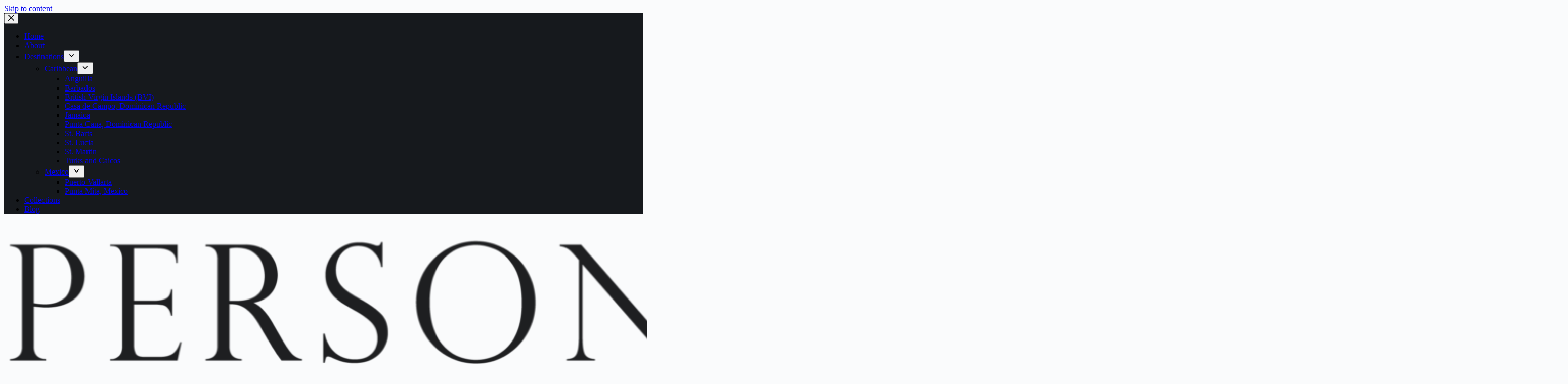

--- FILE ---
content_type: text/html; charset=UTF-8
request_url: https://personalvillas.com/collections/
body_size: 20376
content:
<!doctype html>
<html lang="en-US" prefix="og: https://ogp.me/ns#">
<head>
	
	<meta charset="UTF-8">
	<meta name="viewport" content="width=device-width, initial-scale=1, maximum-scale=5, viewport-fit=cover">
	<link rel="profile" href="https://gmpg.org/xfn/11">

		<style>img:is([sizes="auto" i], [sizes^="auto," i]) { contain-intrinsic-size: 3000px 1500px }</style>
	
<!-- Google Tag Manager for WordPress by gtm4wp.com -->
<script data-cfasync="false" data-pagespeed-no-defer>
	var gtm4wp_datalayer_name = "dataLayer";
	var dataLayer = dataLayer || [];
</script>
<!-- End Google Tag Manager for WordPress by gtm4wp.com -->
	<!-- This site is optimized with the Yoast SEO plugin v25.5 - https://yoast.com/wordpress/plugins/seo/ -->
	<title>Collections - Personal Villas | Luxury Villa Rentals | Caribbean | Mexico</title>
	<meta name="description" content="Explore exclusive luxury villa collections tailored for unforgettable vacations. Discover unique destinations and properties with us!" />
	<link rel="canonical" href="https://personalvillas.com/collections/" />
	<meta property="og:locale" content="en_US" />
	<meta property="og:type" content="article" />
	<meta property="og:title" content="Collections - Personal Villas | Luxury Villa Rentals | Caribbean | Mexico" />
	<meta property="og:description" content="Explore exclusive luxury villa collections tailored for unforgettable vacations. Discover unique destinations and properties with us!" />
	<meta property="og:url" content="https://personalvillas.com/collections/" />
	<meta property="og:site_name" content="Personal Villas | Luxury Villa Rentals | Caribbean | Mexico" />
	<meta property="article:publisher" content="https://www.facebook.com/Personalvillas/" />
	<meta property="article:modified_time" content="2024-08-12T23:37:42+00:00" />
	<meta property="og:image" content="https://personalvillas.com/wp-content/uploads/2024/03/aerial-tropical-villa-infinity-pool-private-beach-casa-de-campo-1024x683.jpeg" />
	<meta name="twitter:card" content="summary_large_image" />
	<meta name="twitter:site" content="@personalvillas" />
	<meta name="twitter:label1" content="Est. reading time" />
	<meta name="twitter:data1" content="2 minutes" />
	<script type="application/ld+json" class="yoast-schema-graph">{"@context":"https://schema.org","@graph":[{"@type":"WebPage","@id":"https://personalvillas.com/collections/","url":"https://personalvillas.com/collections/","name":"Collections - Personal Villas | Luxury Villa Rentals | Caribbean | Mexico","isPartOf":{"@id":"https://ikgezgsr.elementor.cloud/#website"},"primaryImageOfPage":{"@id":"https://personalvillas.com/collections/#primaryimage"},"image":{"@id":"https://personalvillas.com/collections/#primaryimage"},"thumbnailUrl":"https://personalvillas.com/wp-content/uploads/2024/03/aerial-tropical-villa-infinity-pool-private-beach-casa-de-campo-1024x683.jpeg","datePublished":"2024-03-20T06:33:46+00:00","dateModified":"2024-08-12T23:37:42+00:00","description":"Explore exclusive luxury villa collections tailored for unforgettable vacations. Discover unique destinations and properties with us!","breadcrumb":{"@id":"https://personalvillas.com/collections/#breadcrumb"},"inLanguage":"en-US","potentialAction":[{"@type":"ReadAction","target":["https://personalvillas.com/collections/"]}]},{"@type":"ImageObject","inLanguage":"en-US","@id":"https://personalvillas.com/collections/#primaryimage","url":"https://personalvillas.com/wp-content/uploads/2024/03/aerial-tropical-villa-infinity-pool-private-beach-casa-de-campo.jpeg","contentUrl":"https://personalvillas.com/wp-content/uploads/2024/03/aerial-tropical-villa-infinity-pool-private-beach-casa-de-campo.jpeg","width":1536,"height":1024,"caption":"Aerial view of a spacious luxury villa with a thatched roof, large swimming pool, and lush tropical gardens, located directly on a serene sandy beach with clear shallow waters, showcasing the peaceful and exclusive setting in Casa de Campo"},{"@type":"BreadcrumbList","@id":"https://personalvillas.com/collections/#breadcrumb","itemListElement":[{"@type":"ListItem","position":1,"name":"Home","item":"https://personalvillas.com/"},{"@type":"ListItem","position":2,"name":"Collections"}]},{"@type":"WebSite","@id":"https://ikgezgsr.elementor.cloud/#website","url":"https://ikgezgsr.elementor.cloud/","name":"Personal Villas","description":"Uncover the most luxurious vacation villas in the Caribbean &amp; Mexico.","publisher":{"@id":"https://ikgezgsr.elementor.cloud/#organization"},"alternateName":"PV","potentialAction":[{"@type":"SearchAction","target":{"@type":"EntryPoint","urlTemplate":"https://ikgezgsr.elementor.cloud/?s={search_term_string}"},"query-input":{"@type":"PropertyValueSpecification","valueRequired":true,"valueName":"search_term_string"}}],"inLanguage":"en-US"},{"@type":"Organization","@id":"https://ikgezgsr.elementor.cloud/#organization","name":"Personal Villas Inc.","alternateName":"PV","url":"https://ikgezgsr.elementor.cloud/","logo":{"@type":"ImageObject","inLanguage":"en-US","@id":"https://ikgezgsr.elementor.cloud/#/schema/logo/image/","url":"https://personalvillas.com/wp-content/uploads/2024/03/Personal-Villas-Global-2024-Logo-Black.png","contentUrl":"https://personalvillas.com/wp-content/uploads/2024/03/Personal-Villas-Global-2024-Logo-Black.png","width":449,"height":395,"caption":"Personal Villas Inc."},"image":{"@id":"https://ikgezgsr.elementor.cloud/#/schema/logo/image/"},"sameAs":["https://www.facebook.com/Personalvillas/","https://x.com/personalvillas","https://www.instagram.com/personalvillas/"]}]}</script>
	<!-- / Yoast SEO plugin. -->



<!-- Search Engine Optimization by Rank Math - https://rankmath.com/ -->
<title>Collections - Personal Villas | Luxury Villa Rentals | Caribbean | Mexico</title>
<meta name="description" content="Explore exclusive luxury villa collections tailored for unforgettable vacations. Discover unique destinations and properties with us!"/>
<meta name="robots" content="follow, index, max-snippet:-1, max-video-preview:-1, max-image-preview:large"/>
<link rel="canonical" href="https://personalvillas.com/collections/" />
<meta property="og:locale" content="en_US" />
<meta property="og:type" content="article" />
<meta property="og:title" content="Collections - Personal Villas | Luxury Villa Rentals | Caribbean | Mexico" />
<meta property="og:description" content="Explore exclusive luxury villa collections tailored for unforgettable vacations. Discover unique destinations and properties with us!" />
<meta property="og:url" content="https://personalvillas.com/collections/" />
<meta property="og:site_name" content="Personal Villas | Luxury Villa Rentals | Caribbean | Mexico" />
<meta property="article:publisher" content="https://www.facebook.com/Personalvillas/" />
<meta property="og:updated_time" content="2024-08-12T23:37:42+00:00" />
<meta property="og:image" content="https://personalvillas.com/wp-content/uploads/2024/03/aerial-tropical-villa-infinity-pool-private-beach-casa-de-campo-1024x683.jpeg" />
<meta property="og:image:secure_url" content="https://personalvillas.com/wp-content/uploads/2024/03/aerial-tropical-villa-infinity-pool-private-beach-casa-de-campo-1024x683.jpeg" />
<meta property="og:image:alt" content="exclusive vacation rentals" />
<meta property="article:published_time" content="2024-03-20T06:33:46+00:00" />
<meta property="article:modified_time" content="2024-08-12T23:37:42+00:00" />
<meta name="twitter:card" content="summary_large_image" />
<meta name="twitter:title" content="Collections - Personal Villas | Luxury Villa Rentals | Caribbean | Mexico" />
<meta name="twitter:description" content="Explore exclusive luxury villa collections tailored for unforgettable vacations. Discover unique destinations and properties with us!" />
<meta name="twitter:site" content="@personalvillas" />
<meta name="twitter:creator" content="@personalvillas" />
<meta name="twitter:image" content="https://personalvillas.com/wp-content/uploads/2024/03/aerial-tropical-villa-infinity-pool-private-beach-casa-de-campo-1024x683.jpeg" />
<meta name="twitter:label1" content="Time to read" />
<meta name="twitter:data1" content="Less than a minute" />
<script type="application/ld+json" class="rank-math-schema">{"@context":"https://schema.org","@graph":[{"@type":"Organization","@id":"https://personalvillas.com/#organization","name":"Personal Villas | Luxury Villa Rentals | Caribbean | Mexico","url":"https://personalvillas.com","sameAs":["https://www.facebook.com/Personalvillas/","https://twitter.com/personalvillas","https://www.instagram.com/personalvillas/"],"logo":{"@type":"ImageObject","@id":"https://personalvillas.com/#logo","url":"https://personalvillas.com/wp-content/uploads/2025/06/logo-with-transparent-background-2-150x150.png","contentUrl":"https://personalvillas.com/wp-content/uploads/2025/06/logo-with-transparent-background-2-150x150.png","caption":"Personal Villas | Luxury Villa Rentals | Caribbean | Mexico","inLanguage":"en-US"}},{"@type":"WebSite","@id":"https://personalvillas.com/#website","url":"https://personalvillas.com","name":"Personal Villas | Luxury Villa Rentals | Caribbean | Mexico","alternateName":"PV","publisher":{"@id":"https://personalvillas.com/#organization"},"inLanguage":"en-US"},{"@type":"ImageObject","@id":"https://personalvillas.com/wp-content/uploads/2024/03/aerial-tropical-villa-infinity-pool-private-beach-casa-de-campo-1024x683.jpeg","url":"https://personalvillas.com/wp-content/uploads/2024/03/aerial-tropical-villa-infinity-pool-private-beach-casa-de-campo-1024x683.jpeg","width":"200","height":"200","inLanguage":"en-US"},{"@type":"BreadcrumbList","@id":"https://personalvillas.com/collections/#breadcrumb","itemListElement":[{"@type":"ListItem","position":"1","item":{"@id":"https://personalvillas.com","name":"Home"}},{"@type":"ListItem","position":"2","item":{"@id":"https://personalvillas.com/collections/","name":"Collections"}}]},{"@type":"WebPage","@id":"https://personalvillas.com/collections/#webpage","url":"https://personalvillas.com/collections/","name":"Collections - Personal Villas | Luxury Villa Rentals | Caribbean | Mexico","datePublished":"2024-03-20T06:33:46+00:00","dateModified":"2024-08-12T23:37:42+00:00","isPartOf":{"@id":"https://personalvillas.com/#website"},"primaryImageOfPage":{"@id":"https://personalvillas.com/wp-content/uploads/2024/03/aerial-tropical-villa-infinity-pool-private-beach-casa-de-campo-1024x683.jpeg"},"inLanguage":"en-US","breadcrumb":{"@id":"https://personalvillas.com/collections/#breadcrumb"}},{"@type":"Person","@id":"https://personalvillas.com/collections/#author","name":"Robert","image":{"@type":"ImageObject","@id":"https://secure.gravatar.com/avatar/f6f5062fdebd379f1c239da08eabcf6c?s=96&amp;d=mm&amp;r=g","url":"https://secure.gravatar.com/avatar/f6f5062fdebd379f1c239da08eabcf6c?s=96&amp;d=mm&amp;r=g","caption":"Robert","inLanguage":"en-US"},"sameAs":["https://personalvillas.com"],"worksFor":{"@id":"https://personalvillas.com/#organization"}},{"@type":"Article","headline":"Collections - Personal Villas | Luxury Villa Rentals | Caribbean | Mexico","keywords":"exclusive vacation rentals","datePublished":"2024-03-20T06:33:46+00:00","dateModified":"2024-08-12T23:37:42+00:00","author":{"@id":"https://personalvillas.com/collections/#author","name":"Robert"},"publisher":{"@id":"https://personalvillas.com/#organization"},"description":"Explore exclusive luxury villa collections tailored for unforgettable vacations. Discover unique destinations and properties with us!","name":"Collections - Personal Villas | Luxury Villa Rentals | Caribbean | Mexico","@id":"https://personalvillas.com/collections/#richSnippet","isPartOf":{"@id":"https://personalvillas.com/collections/#webpage"},"image":{"@id":"https://personalvillas.com/wp-content/uploads/2024/03/aerial-tropical-villa-infinity-pool-private-beach-casa-de-campo-1024x683.jpeg"},"inLanguage":"en-US","mainEntityOfPage":{"@id":"https://personalvillas.com/collections/#webpage"}}]}</script>
<!-- /Rank Math WordPress SEO plugin -->

<link rel='dns-prefetch' href='//fonts.googleapis.com' />
<link rel="alternate" type="application/rss+xml" title="Personal Villas | Luxury Villa Rentals | Caribbean | Mexico &raquo; Feed" href="https://personalvillas.com/feed/" />
		<!-- This site uses the Google Analytics by MonsterInsights plugin v9.11.1 - Using Analytics tracking - https://www.monsterinsights.com/ -->
							<script src="//www.googletagmanager.com/gtag/js?id=G-PH4HYXKVFL"  data-cfasync="false" data-wpfc-render="false" async></script>
			<script data-cfasync="false" data-wpfc-render="false">
				var mi_version = '9.11.1';
				var mi_track_user = true;
				var mi_no_track_reason = '';
								var MonsterInsightsDefaultLocations = {"page_location":"https:\/\/personalvillas.com\/collections\/"};
								if ( typeof MonsterInsightsPrivacyGuardFilter === 'function' ) {
					var MonsterInsightsLocations = (typeof MonsterInsightsExcludeQuery === 'object') ? MonsterInsightsPrivacyGuardFilter( MonsterInsightsExcludeQuery ) : MonsterInsightsPrivacyGuardFilter( MonsterInsightsDefaultLocations );
				} else {
					var MonsterInsightsLocations = (typeof MonsterInsightsExcludeQuery === 'object') ? MonsterInsightsExcludeQuery : MonsterInsightsDefaultLocations;
				}

								var disableStrs = [
										'ga-disable-G-PH4HYXKVFL',
									];

				/* Function to detect opted out users */
				function __gtagTrackerIsOptedOut() {
					for (var index = 0; index < disableStrs.length; index++) {
						if (document.cookie.indexOf(disableStrs[index] + '=true') > -1) {
							return true;
						}
					}

					return false;
				}

				/* Disable tracking if the opt-out cookie exists. */
				if (__gtagTrackerIsOptedOut()) {
					for (var index = 0; index < disableStrs.length; index++) {
						window[disableStrs[index]] = true;
					}
				}

				/* Opt-out function */
				function __gtagTrackerOptout() {
					for (var index = 0; index < disableStrs.length; index++) {
						document.cookie = disableStrs[index] + '=true; expires=Thu, 31 Dec 2099 23:59:59 UTC; path=/';
						window[disableStrs[index]] = true;
					}
				}

				if ('undefined' === typeof gaOptout) {
					function gaOptout() {
						__gtagTrackerOptout();
					}
				}
								window.dataLayer = window.dataLayer || [];

				window.MonsterInsightsDualTracker = {
					helpers: {},
					trackers: {},
				};
				if (mi_track_user) {
					function __gtagDataLayer() {
						dataLayer.push(arguments);
					}

					function __gtagTracker(type, name, parameters) {
						if (!parameters) {
							parameters = {};
						}

						if (parameters.send_to) {
							__gtagDataLayer.apply(null, arguments);
							return;
						}

						if (type === 'event') {
														parameters.send_to = monsterinsights_frontend.v4_id;
							var hookName = name;
							if (typeof parameters['event_category'] !== 'undefined') {
								hookName = parameters['event_category'] + ':' + name;
							}

							if (typeof MonsterInsightsDualTracker.trackers[hookName] !== 'undefined') {
								MonsterInsightsDualTracker.trackers[hookName](parameters);
							} else {
								__gtagDataLayer('event', name, parameters);
							}
							
						} else {
							__gtagDataLayer.apply(null, arguments);
						}
					}

					__gtagTracker('js', new Date());
					__gtagTracker('set', {
						'developer_id.dZGIzZG': true,
											});
					if ( MonsterInsightsLocations.page_location ) {
						__gtagTracker('set', MonsterInsightsLocations);
					}
										__gtagTracker('config', 'G-PH4HYXKVFL', {"forceSSL":"true","link_attribution":"true"} );
										window.gtag = __gtagTracker;										(function () {
						/* https://developers.google.com/analytics/devguides/collection/analyticsjs/ */
						/* ga and __gaTracker compatibility shim. */
						var noopfn = function () {
							return null;
						};
						var newtracker = function () {
							return new Tracker();
						};
						var Tracker = function () {
							return null;
						};
						var p = Tracker.prototype;
						p.get = noopfn;
						p.set = noopfn;
						p.send = function () {
							var args = Array.prototype.slice.call(arguments);
							args.unshift('send');
							__gaTracker.apply(null, args);
						};
						var __gaTracker = function () {
							var len = arguments.length;
							if (len === 0) {
								return;
							}
							var f = arguments[len - 1];
							if (typeof f !== 'object' || f === null || typeof f.hitCallback !== 'function') {
								if ('send' === arguments[0]) {
									var hitConverted, hitObject = false, action;
									if ('event' === arguments[1]) {
										if ('undefined' !== typeof arguments[3]) {
											hitObject = {
												'eventAction': arguments[3],
												'eventCategory': arguments[2],
												'eventLabel': arguments[4],
												'value': arguments[5] ? arguments[5] : 1,
											}
										}
									}
									if ('pageview' === arguments[1]) {
										if ('undefined' !== typeof arguments[2]) {
											hitObject = {
												'eventAction': 'page_view',
												'page_path': arguments[2],
											}
										}
									}
									if (typeof arguments[2] === 'object') {
										hitObject = arguments[2];
									}
									if (typeof arguments[5] === 'object') {
										Object.assign(hitObject, arguments[5]);
									}
									if ('undefined' !== typeof arguments[1].hitType) {
										hitObject = arguments[1];
										if ('pageview' === hitObject.hitType) {
											hitObject.eventAction = 'page_view';
										}
									}
									if (hitObject) {
										action = 'timing' === arguments[1].hitType ? 'timing_complete' : hitObject.eventAction;
										hitConverted = mapArgs(hitObject);
										__gtagTracker('event', action, hitConverted);
									}
								}
								return;
							}

							function mapArgs(args) {
								var arg, hit = {};
								var gaMap = {
									'eventCategory': 'event_category',
									'eventAction': 'event_action',
									'eventLabel': 'event_label',
									'eventValue': 'event_value',
									'nonInteraction': 'non_interaction',
									'timingCategory': 'event_category',
									'timingVar': 'name',
									'timingValue': 'value',
									'timingLabel': 'event_label',
									'page': 'page_path',
									'location': 'page_location',
									'title': 'page_title',
									'referrer' : 'page_referrer',
								};
								for (arg in args) {
																		if (!(!args.hasOwnProperty(arg) || !gaMap.hasOwnProperty(arg))) {
										hit[gaMap[arg]] = args[arg];
									} else {
										hit[arg] = args[arg];
									}
								}
								return hit;
							}

							try {
								f.hitCallback();
							} catch (ex) {
							}
						};
						__gaTracker.create = newtracker;
						__gaTracker.getByName = newtracker;
						__gaTracker.getAll = function () {
							return [];
						};
						__gaTracker.remove = noopfn;
						__gaTracker.loaded = true;
						window['__gaTracker'] = __gaTracker;
					})();
									} else {
										console.log("");
					(function () {
						function __gtagTracker() {
							return null;
						}

						window['__gtagTracker'] = __gtagTracker;
						window['gtag'] = __gtagTracker;
					})();
									}
			</script>
							<!-- / Google Analytics by MonsterInsights -->
		<link rel='stylesheet' id='blocksy-dynamic-global-css' href='https://personalvillas.com/wp-content/uploads/blocksy/css/global.css?ver=97037' media='all' />
<style id='global-styles-inline-css'>
:root{--wp--preset--aspect-ratio--square: 1;--wp--preset--aspect-ratio--4-3: 4/3;--wp--preset--aspect-ratio--3-4: 3/4;--wp--preset--aspect-ratio--3-2: 3/2;--wp--preset--aspect-ratio--2-3: 2/3;--wp--preset--aspect-ratio--16-9: 16/9;--wp--preset--aspect-ratio--9-16: 9/16;--wp--preset--color--black: #000000;--wp--preset--color--cyan-bluish-gray: #abb8c3;--wp--preset--color--white: #ffffff;--wp--preset--color--pale-pink: #f78da7;--wp--preset--color--vivid-red: #cf2e2e;--wp--preset--color--luminous-vivid-orange: #ff6900;--wp--preset--color--luminous-vivid-amber: #fcb900;--wp--preset--color--light-green-cyan: #7bdcb5;--wp--preset--color--vivid-green-cyan: #00d084;--wp--preset--color--pale-cyan-blue: #8ed1fc;--wp--preset--color--vivid-cyan-blue: #0693e3;--wp--preset--color--vivid-purple: #9b51e0;--wp--preset--color--palette-color-1: var(--theme-palette-color-1, #2872fa);--wp--preset--color--palette-color-2: var(--theme-palette-color-2, #1559ed);--wp--preset--color--palette-color-3: var(--theme-palette-color-3, #3A4F66);--wp--preset--color--palette-color-4: var(--theme-palette-color-4, #192a3d);--wp--preset--color--palette-color-5: var(--theme-palette-color-5, #E40246);--wp--preset--color--palette-color-6: var(--theme-palette-color-6, #f2f5f7);--wp--preset--color--palette-color-7: var(--theme-palette-color-7, #FAFBFC);--wp--preset--color--palette-color-8: var(--theme-palette-color-8, #ffffff);--wp--preset--gradient--vivid-cyan-blue-to-vivid-purple: linear-gradient(135deg,rgba(6,147,227,1) 0%,rgb(155,81,224) 100%);--wp--preset--gradient--light-green-cyan-to-vivid-green-cyan: linear-gradient(135deg,rgb(122,220,180) 0%,rgb(0,208,130) 100%);--wp--preset--gradient--luminous-vivid-amber-to-luminous-vivid-orange: linear-gradient(135deg,rgba(252,185,0,1) 0%,rgba(255,105,0,1) 100%);--wp--preset--gradient--luminous-vivid-orange-to-vivid-red: linear-gradient(135deg,rgba(255,105,0,1) 0%,rgb(207,46,46) 100%);--wp--preset--gradient--very-light-gray-to-cyan-bluish-gray: linear-gradient(135deg,rgb(238,238,238) 0%,rgb(169,184,195) 100%);--wp--preset--gradient--cool-to-warm-spectrum: linear-gradient(135deg,rgb(74,234,220) 0%,rgb(151,120,209) 20%,rgb(207,42,186) 40%,rgb(238,44,130) 60%,rgb(251,105,98) 80%,rgb(254,248,76) 100%);--wp--preset--gradient--blush-light-purple: linear-gradient(135deg,rgb(255,206,236) 0%,rgb(152,150,240) 100%);--wp--preset--gradient--blush-bordeaux: linear-gradient(135deg,rgb(254,205,165) 0%,rgb(254,45,45) 50%,rgb(107,0,62) 100%);--wp--preset--gradient--luminous-dusk: linear-gradient(135deg,rgb(255,203,112) 0%,rgb(199,81,192) 50%,rgb(65,88,208) 100%);--wp--preset--gradient--pale-ocean: linear-gradient(135deg,rgb(255,245,203) 0%,rgb(182,227,212) 50%,rgb(51,167,181) 100%);--wp--preset--gradient--electric-grass: linear-gradient(135deg,rgb(202,248,128) 0%,rgb(113,206,126) 100%);--wp--preset--gradient--midnight: linear-gradient(135deg,rgb(2,3,129) 0%,rgb(40,116,252) 100%);--wp--preset--gradient--juicy-peach: linear-gradient(to right, #ffecd2 0%, #fcb69f 100%);--wp--preset--gradient--young-passion: linear-gradient(to right, #ff8177 0%, #ff867a 0%, #ff8c7f 21%, #f99185 52%, #cf556c 78%, #b12a5b 100%);--wp--preset--gradient--true-sunset: linear-gradient(to right, #fa709a 0%, #fee140 100%);--wp--preset--gradient--morpheus-den: linear-gradient(to top, #30cfd0 0%, #330867 100%);--wp--preset--gradient--plum-plate: linear-gradient(135deg, #667eea 0%, #764ba2 100%);--wp--preset--gradient--aqua-splash: linear-gradient(15deg, #13547a 0%, #80d0c7 100%);--wp--preset--gradient--love-kiss: linear-gradient(to top, #ff0844 0%, #ffb199 100%);--wp--preset--gradient--new-retrowave: linear-gradient(to top, #3b41c5 0%, #a981bb 49%, #ffc8a9 100%);--wp--preset--gradient--plum-bath: linear-gradient(to top, #cc208e 0%, #6713d2 100%);--wp--preset--gradient--high-flight: linear-gradient(to right, #0acffe 0%, #495aff 100%);--wp--preset--gradient--teen-party: linear-gradient(-225deg, #FF057C 0%, #8D0B93 50%, #321575 100%);--wp--preset--gradient--fabled-sunset: linear-gradient(-225deg, #231557 0%, #44107A 29%, #FF1361 67%, #FFF800 100%);--wp--preset--gradient--arielle-smile: radial-gradient(circle 248px at center, #16d9e3 0%, #30c7ec 47%, #46aef7 100%);--wp--preset--gradient--itmeo-branding: linear-gradient(180deg, #2af598 0%, #009efd 100%);--wp--preset--gradient--deep-blue: linear-gradient(to right, #6a11cb 0%, #2575fc 100%);--wp--preset--gradient--strong-bliss: linear-gradient(to right, #f78ca0 0%, #f9748f 19%, #fd868c 60%, #fe9a8b 100%);--wp--preset--gradient--sweet-period: linear-gradient(to top, #3f51b1 0%, #5a55ae 13%, #7b5fac 25%, #8f6aae 38%, #a86aa4 50%, #cc6b8e 62%, #f18271 75%, #f3a469 87%, #f7c978 100%);--wp--preset--gradient--purple-division: linear-gradient(to top, #7028e4 0%, #e5b2ca 100%);--wp--preset--gradient--cold-evening: linear-gradient(to top, #0c3483 0%, #a2b6df 100%, #6b8cce 100%, #a2b6df 100%);--wp--preset--gradient--mountain-rock: linear-gradient(to right, #868f96 0%, #596164 100%);--wp--preset--gradient--desert-hump: linear-gradient(to top, #c79081 0%, #dfa579 100%);--wp--preset--gradient--ethernal-constance: linear-gradient(to top, #09203f 0%, #537895 100%);--wp--preset--gradient--happy-memories: linear-gradient(-60deg, #ff5858 0%, #f09819 100%);--wp--preset--gradient--grown-early: linear-gradient(to top, #0ba360 0%, #3cba92 100%);--wp--preset--gradient--morning-salad: linear-gradient(-225deg, #B7F8DB 0%, #50A7C2 100%);--wp--preset--gradient--night-call: linear-gradient(-225deg, #AC32E4 0%, #7918F2 48%, #4801FF 100%);--wp--preset--gradient--mind-crawl: linear-gradient(-225deg, #473B7B 0%, #3584A7 51%, #30D2BE 100%);--wp--preset--gradient--angel-care: linear-gradient(-225deg, #FFE29F 0%, #FFA99F 48%, #FF719A 100%);--wp--preset--gradient--juicy-cake: linear-gradient(to top, #e14fad 0%, #f9d423 100%);--wp--preset--gradient--rich-metal: linear-gradient(to right, #d7d2cc 0%, #304352 100%);--wp--preset--gradient--mole-hall: linear-gradient(-20deg, #616161 0%, #9bc5c3 100%);--wp--preset--gradient--cloudy-knoxville: linear-gradient(120deg, #fdfbfb 0%, #ebedee 100%);--wp--preset--gradient--soft-grass: linear-gradient(to top, #c1dfc4 0%, #deecdd 100%);--wp--preset--gradient--saint-petersburg: linear-gradient(135deg, #f5f7fa 0%, #c3cfe2 100%);--wp--preset--gradient--everlasting-sky: linear-gradient(135deg, #fdfcfb 0%, #e2d1c3 100%);--wp--preset--gradient--kind-steel: linear-gradient(-20deg, #e9defa 0%, #fbfcdb 100%);--wp--preset--gradient--over-sun: linear-gradient(60deg, #abecd6 0%, #fbed96 100%);--wp--preset--gradient--premium-white: linear-gradient(to top, #d5d4d0 0%, #d5d4d0 1%, #eeeeec 31%, #efeeec 75%, #e9e9e7 100%);--wp--preset--gradient--clean-mirror: linear-gradient(45deg, #93a5cf 0%, #e4efe9 100%);--wp--preset--gradient--wild-apple: linear-gradient(to top, #d299c2 0%, #fef9d7 100%);--wp--preset--gradient--snow-again: linear-gradient(to top, #e6e9f0 0%, #eef1f5 100%);--wp--preset--gradient--confident-cloud: linear-gradient(to top, #dad4ec 0%, #dad4ec 1%, #f3e7e9 100%);--wp--preset--gradient--glass-water: linear-gradient(to top, #dfe9f3 0%, white 100%);--wp--preset--gradient--perfect-white: linear-gradient(-225deg, #E3FDF5 0%, #FFE6FA 100%);--wp--preset--font-size--small: 13px;--wp--preset--font-size--medium: 20px;--wp--preset--font-size--large: clamp(22px, 1.375rem + ((1vw - 3.2px) * 0.625), 30px);--wp--preset--font-size--x-large: clamp(30px, 1.875rem + ((1vw - 3.2px) * 1.563), 50px);--wp--preset--font-size--xx-large: clamp(45px, 2.813rem + ((1vw - 3.2px) * 2.734), 80px);--wp--preset--spacing--20: 0.44rem;--wp--preset--spacing--30: 0.67rem;--wp--preset--spacing--40: 1rem;--wp--preset--spacing--50: 1.5rem;--wp--preset--spacing--60: 2.25rem;--wp--preset--spacing--70: 3.38rem;--wp--preset--spacing--80: 5.06rem;--wp--preset--shadow--natural: 6px 6px 9px rgba(0, 0, 0, 0.2);--wp--preset--shadow--deep: 12px 12px 50px rgba(0, 0, 0, 0.4);--wp--preset--shadow--sharp: 6px 6px 0px rgba(0, 0, 0, 0.2);--wp--preset--shadow--outlined: 6px 6px 0px -3px rgba(255, 255, 255, 1), 6px 6px rgba(0, 0, 0, 1);--wp--preset--shadow--crisp: 6px 6px 0px rgba(0, 0, 0, 1);}:root { --wp--style--global--content-size: var(--theme-block-max-width);--wp--style--global--wide-size: var(--theme-block-wide-max-width); }:where(body) { margin: 0; }.wp-site-blocks > .alignleft { float: left; margin-right: 2em; }.wp-site-blocks > .alignright { float: right; margin-left: 2em; }.wp-site-blocks > .aligncenter { justify-content: center; margin-left: auto; margin-right: auto; }:where(.wp-site-blocks) > * { margin-block-start: var(--theme-content-spacing); margin-block-end: 0; }:where(.wp-site-blocks) > :first-child { margin-block-start: 0; }:where(.wp-site-blocks) > :last-child { margin-block-end: 0; }:root { --wp--style--block-gap: var(--theme-content-spacing); }:root :where(.is-layout-flow) > :first-child{margin-block-start: 0;}:root :where(.is-layout-flow) > :last-child{margin-block-end: 0;}:root :where(.is-layout-flow) > *{margin-block-start: var(--theme-content-spacing);margin-block-end: 0;}:root :where(.is-layout-constrained) > :first-child{margin-block-start: 0;}:root :where(.is-layout-constrained) > :last-child{margin-block-end: 0;}:root :where(.is-layout-constrained) > *{margin-block-start: var(--theme-content-spacing);margin-block-end: 0;}:root :where(.is-layout-flex){gap: var(--theme-content-spacing);}:root :where(.is-layout-grid){gap: var(--theme-content-spacing);}.is-layout-flow > .alignleft{float: left;margin-inline-start: 0;margin-inline-end: 2em;}.is-layout-flow > .alignright{float: right;margin-inline-start: 2em;margin-inline-end: 0;}.is-layout-flow > .aligncenter{margin-left: auto !important;margin-right: auto !important;}.is-layout-constrained > .alignleft{float: left;margin-inline-start: 0;margin-inline-end: 2em;}.is-layout-constrained > .alignright{float: right;margin-inline-start: 2em;margin-inline-end: 0;}.is-layout-constrained > .aligncenter{margin-left: auto !important;margin-right: auto !important;}.is-layout-constrained > :where(:not(.alignleft):not(.alignright):not(.alignfull)){max-width: var(--wp--style--global--content-size);margin-left: auto !important;margin-right: auto !important;}.is-layout-constrained > .alignwide{max-width: var(--wp--style--global--wide-size);}body .is-layout-flex{display: flex;}.is-layout-flex{flex-wrap: wrap;align-items: center;}.is-layout-flex > :is(*, div){margin: 0;}body .is-layout-grid{display: grid;}.is-layout-grid > :is(*, div){margin: 0;}body{padding-top: 0px;padding-right: 0px;padding-bottom: 0px;padding-left: 0px;}.has-black-color{color: var(--wp--preset--color--black) !important;}.has-cyan-bluish-gray-color{color: var(--wp--preset--color--cyan-bluish-gray) !important;}.has-white-color{color: var(--wp--preset--color--white) !important;}.has-pale-pink-color{color: var(--wp--preset--color--pale-pink) !important;}.has-vivid-red-color{color: var(--wp--preset--color--vivid-red) !important;}.has-luminous-vivid-orange-color{color: var(--wp--preset--color--luminous-vivid-orange) !important;}.has-luminous-vivid-amber-color{color: var(--wp--preset--color--luminous-vivid-amber) !important;}.has-light-green-cyan-color{color: var(--wp--preset--color--light-green-cyan) !important;}.has-vivid-green-cyan-color{color: var(--wp--preset--color--vivid-green-cyan) !important;}.has-pale-cyan-blue-color{color: var(--wp--preset--color--pale-cyan-blue) !important;}.has-vivid-cyan-blue-color{color: var(--wp--preset--color--vivid-cyan-blue) !important;}.has-vivid-purple-color{color: var(--wp--preset--color--vivid-purple) !important;}.has-palette-color-1-color{color: var(--wp--preset--color--palette-color-1) !important;}.has-palette-color-2-color{color: var(--wp--preset--color--palette-color-2) !important;}.has-palette-color-3-color{color: var(--wp--preset--color--palette-color-3) !important;}.has-palette-color-4-color{color: var(--wp--preset--color--palette-color-4) !important;}.has-palette-color-5-color{color: var(--wp--preset--color--palette-color-5) !important;}.has-palette-color-6-color{color: var(--wp--preset--color--palette-color-6) !important;}.has-palette-color-7-color{color: var(--wp--preset--color--palette-color-7) !important;}.has-palette-color-8-color{color: var(--wp--preset--color--palette-color-8) !important;}.has-black-background-color{background-color: var(--wp--preset--color--black) !important;}.has-cyan-bluish-gray-background-color{background-color: var(--wp--preset--color--cyan-bluish-gray) !important;}.has-white-background-color{background-color: var(--wp--preset--color--white) !important;}.has-pale-pink-background-color{background-color: var(--wp--preset--color--pale-pink) !important;}.has-vivid-red-background-color{background-color: var(--wp--preset--color--vivid-red) !important;}.has-luminous-vivid-orange-background-color{background-color: var(--wp--preset--color--luminous-vivid-orange) !important;}.has-luminous-vivid-amber-background-color{background-color: var(--wp--preset--color--luminous-vivid-amber) !important;}.has-light-green-cyan-background-color{background-color: var(--wp--preset--color--light-green-cyan) !important;}.has-vivid-green-cyan-background-color{background-color: var(--wp--preset--color--vivid-green-cyan) !important;}.has-pale-cyan-blue-background-color{background-color: var(--wp--preset--color--pale-cyan-blue) !important;}.has-vivid-cyan-blue-background-color{background-color: var(--wp--preset--color--vivid-cyan-blue) !important;}.has-vivid-purple-background-color{background-color: var(--wp--preset--color--vivid-purple) !important;}.has-palette-color-1-background-color{background-color: var(--wp--preset--color--palette-color-1) !important;}.has-palette-color-2-background-color{background-color: var(--wp--preset--color--palette-color-2) !important;}.has-palette-color-3-background-color{background-color: var(--wp--preset--color--palette-color-3) !important;}.has-palette-color-4-background-color{background-color: var(--wp--preset--color--palette-color-4) !important;}.has-palette-color-5-background-color{background-color: var(--wp--preset--color--palette-color-5) !important;}.has-palette-color-6-background-color{background-color: var(--wp--preset--color--palette-color-6) !important;}.has-palette-color-7-background-color{background-color: var(--wp--preset--color--palette-color-7) !important;}.has-palette-color-8-background-color{background-color: var(--wp--preset--color--palette-color-8) !important;}.has-black-border-color{border-color: var(--wp--preset--color--black) !important;}.has-cyan-bluish-gray-border-color{border-color: var(--wp--preset--color--cyan-bluish-gray) !important;}.has-white-border-color{border-color: var(--wp--preset--color--white) !important;}.has-pale-pink-border-color{border-color: var(--wp--preset--color--pale-pink) !important;}.has-vivid-red-border-color{border-color: var(--wp--preset--color--vivid-red) !important;}.has-luminous-vivid-orange-border-color{border-color: var(--wp--preset--color--luminous-vivid-orange) !important;}.has-luminous-vivid-amber-border-color{border-color: var(--wp--preset--color--luminous-vivid-amber) !important;}.has-light-green-cyan-border-color{border-color: var(--wp--preset--color--light-green-cyan) !important;}.has-vivid-green-cyan-border-color{border-color: var(--wp--preset--color--vivid-green-cyan) !important;}.has-pale-cyan-blue-border-color{border-color: var(--wp--preset--color--pale-cyan-blue) !important;}.has-vivid-cyan-blue-border-color{border-color: var(--wp--preset--color--vivid-cyan-blue) !important;}.has-vivid-purple-border-color{border-color: var(--wp--preset--color--vivid-purple) !important;}.has-palette-color-1-border-color{border-color: var(--wp--preset--color--palette-color-1) !important;}.has-palette-color-2-border-color{border-color: var(--wp--preset--color--palette-color-2) !important;}.has-palette-color-3-border-color{border-color: var(--wp--preset--color--palette-color-3) !important;}.has-palette-color-4-border-color{border-color: var(--wp--preset--color--palette-color-4) !important;}.has-palette-color-5-border-color{border-color: var(--wp--preset--color--palette-color-5) !important;}.has-palette-color-6-border-color{border-color: var(--wp--preset--color--palette-color-6) !important;}.has-palette-color-7-border-color{border-color: var(--wp--preset--color--palette-color-7) !important;}.has-palette-color-8-border-color{border-color: var(--wp--preset--color--palette-color-8) !important;}.has-vivid-cyan-blue-to-vivid-purple-gradient-background{background: var(--wp--preset--gradient--vivid-cyan-blue-to-vivid-purple) !important;}.has-light-green-cyan-to-vivid-green-cyan-gradient-background{background: var(--wp--preset--gradient--light-green-cyan-to-vivid-green-cyan) !important;}.has-luminous-vivid-amber-to-luminous-vivid-orange-gradient-background{background: var(--wp--preset--gradient--luminous-vivid-amber-to-luminous-vivid-orange) !important;}.has-luminous-vivid-orange-to-vivid-red-gradient-background{background: var(--wp--preset--gradient--luminous-vivid-orange-to-vivid-red) !important;}.has-very-light-gray-to-cyan-bluish-gray-gradient-background{background: var(--wp--preset--gradient--very-light-gray-to-cyan-bluish-gray) !important;}.has-cool-to-warm-spectrum-gradient-background{background: var(--wp--preset--gradient--cool-to-warm-spectrum) !important;}.has-blush-light-purple-gradient-background{background: var(--wp--preset--gradient--blush-light-purple) !important;}.has-blush-bordeaux-gradient-background{background: var(--wp--preset--gradient--blush-bordeaux) !important;}.has-luminous-dusk-gradient-background{background: var(--wp--preset--gradient--luminous-dusk) !important;}.has-pale-ocean-gradient-background{background: var(--wp--preset--gradient--pale-ocean) !important;}.has-electric-grass-gradient-background{background: var(--wp--preset--gradient--electric-grass) !important;}.has-midnight-gradient-background{background: var(--wp--preset--gradient--midnight) !important;}.has-juicy-peach-gradient-background{background: var(--wp--preset--gradient--juicy-peach) !important;}.has-young-passion-gradient-background{background: var(--wp--preset--gradient--young-passion) !important;}.has-true-sunset-gradient-background{background: var(--wp--preset--gradient--true-sunset) !important;}.has-morpheus-den-gradient-background{background: var(--wp--preset--gradient--morpheus-den) !important;}.has-plum-plate-gradient-background{background: var(--wp--preset--gradient--plum-plate) !important;}.has-aqua-splash-gradient-background{background: var(--wp--preset--gradient--aqua-splash) !important;}.has-love-kiss-gradient-background{background: var(--wp--preset--gradient--love-kiss) !important;}.has-new-retrowave-gradient-background{background: var(--wp--preset--gradient--new-retrowave) !important;}.has-plum-bath-gradient-background{background: var(--wp--preset--gradient--plum-bath) !important;}.has-high-flight-gradient-background{background: var(--wp--preset--gradient--high-flight) !important;}.has-teen-party-gradient-background{background: var(--wp--preset--gradient--teen-party) !important;}.has-fabled-sunset-gradient-background{background: var(--wp--preset--gradient--fabled-sunset) !important;}.has-arielle-smile-gradient-background{background: var(--wp--preset--gradient--arielle-smile) !important;}.has-itmeo-branding-gradient-background{background: var(--wp--preset--gradient--itmeo-branding) !important;}.has-deep-blue-gradient-background{background: var(--wp--preset--gradient--deep-blue) !important;}.has-strong-bliss-gradient-background{background: var(--wp--preset--gradient--strong-bliss) !important;}.has-sweet-period-gradient-background{background: var(--wp--preset--gradient--sweet-period) !important;}.has-purple-division-gradient-background{background: var(--wp--preset--gradient--purple-division) !important;}.has-cold-evening-gradient-background{background: var(--wp--preset--gradient--cold-evening) !important;}.has-mountain-rock-gradient-background{background: var(--wp--preset--gradient--mountain-rock) !important;}.has-desert-hump-gradient-background{background: var(--wp--preset--gradient--desert-hump) !important;}.has-ethernal-constance-gradient-background{background: var(--wp--preset--gradient--ethernal-constance) !important;}.has-happy-memories-gradient-background{background: var(--wp--preset--gradient--happy-memories) !important;}.has-grown-early-gradient-background{background: var(--wp--preset--gradient--grown-early) !important;}.has-morning-salad-gradient-background{background: var(--wp--preset--gradient--morning-salad) !important;}.has-night-call-gradient-background{background: var(--wp--preset--gradient--night-call) !important;}.has-mind-crawl-gradient-background{background: var(--wp--preset--gradient--mind-crawl) !important;}.has-angel-care-gradient-background{background: var(--wp--preset--gradient--angel-care) !important;}.has-juicy-cake-gradient-background{background: var(--wp--preset--gradient--juicy-cake) !important;}.has-rich-metal-gradient-background{background: var(--wp--preset--gradient--rich-metal) !important;}.has-mole-hall-gradient-background{background: var(--wp--preset--gradient--mole-hall) !important;}.has-cloudy-knoxville-gradient-background{background: var(--wp--preset--gradient--cloudy-knoxville) !important;}.has-soft-grass-gradient-background{background: var(--wp--preset--gradient--soft-grass) !important;}.has-saint-petersburg-gradient-background{background: var(--wp--preset--gradient--saint-petersburg) !important;}.has-everlasting-sky-gradient-background{background: var(--wp--preset--gradient--everlasting-sky) !important;}.has-kind-steel-gradient-background{background: var(--wp--preset--gradient--kind-steel) !important;}.has-over-sun-gradient-background{background: var(--wp--preset--gradient--over-sun) !important;}.has-premium-white-gradient-background{background: var(--wp--preset--gradient--premium-white) !important;}.has-clean-mirror-gradient-background{background: var(--wp--preset--gradient--clean-mirror) !important;}.has-wild-apple-gradient-background{background: var(--wp--preset--gradient--wild-apple) !important;}.has-snow-again-gradient-background{background: var(--wp--preset--gradient--snow-again) !important;}.has-confident-cloud-gradient-background{background: var(--wp--preset--gradient--confident-cloud) !important;}.has-glass-water-gradient-background{background: var(--wp--preset--gradient--glass-water) !important;}.has-perfect-white-gradient-background{background: var(--wp--preset--gradient--perfect-white) !important;}.has-small-font-size{font-size: var(--wp--preset--font-size--small) !important;}.has-medium-font-size{font-size: var(--wp--preset--font-size--medium) !important;}.has-large-font-size{font-size: var(--wp--preset--font-size--large) !important;}.has-x-large-font-size{font-size: var(--wp--preset--font-size--x-large) !important;}.has-xx-large-font-size{font-size: var(--wp--preset--font-size--xx-large) !important;}
:root :where(.wp-block-pullquote){font-size: clamp(0.984em, 0.984rem + ((1vw - 0.2em) * 0.645), 1.5em);line-height: 1.6;}
</style>
<link rel='stylesheet' id='blocksy-fonts-font-source-google-css' href='https://fonts.googleapis.com/css2?family=Nunito%20Sans:wght@400&#038;display=swap' media='all' />
<link rel='stylesheet' id='ct-main-styles-css' href='https://personalvillas.com/wp-content/themes/blocksy/static/bundle/main.min.css?ver=2.0.92' media='all' />
<link rel='stylesheet' id='ct-page-title-styles-css' href='https://personalvillas.com/wp-content/themes/blocksy/static/bundle/page-title.min.css?ver=2.0.92' media='all' />
<link rel='stylesheet' id='ct-elementor-styles-css' href='https://personalvillas.com/wp-content/themes/blocksy/static/bundle/elementor-frontend.min.css?ver=2.0.92' media='all' />
<link rel='stylesheet' id='elementor-frontend-css' href='https://personalvillas.com/wp-content/plugins/elementor/assets/css/frontend.min.css?ver=3.34.2' media='all' />
<link rel='stylesheet' id='elementor-post-4-css' href='https://personalvillas.com/wp-content/uploads/elementor/css/post-4.css?ver=1769039207' media='all' />
<link rel='stylesheet' id='widget-heading-css' href='https://personalvillas.com/wp-content/plugins/elementor/assets/css/widget-heading.min.css?ver=3.34.2' media='all' />
<link rel='stylesheet' id='widget-image-css' href='https://personalvillas.com/wp-content/plugins/elementor/assets/css/widget-image.min.css?ver=3.34.2' media='all' />
<link rel='stylesheet' id='elementor-post-305-css' href='https://personalvillas.com/wp-content/uploads/elementor/css/post-305.css?ver=1769045199' media='all' />
<link rel='stylesheet' id='blocksy-ext-mega-menu-styles-css' href='https://personalvillas.com/wp-content/plugins/blocksy-companion-pro/framework/premium/extensions/mega-menu/static/bundle/main.min.css?ver=2.0.92' media='all' />
<link rel='stylesheet' id='blocksy-ext-shortcuts-styles-css' href='https://personalvillas.com/wp-content/plugins/blocksy-companion-pro/framework/premium/extensions/shortcuts/static/bundle/main.min.css?ver=2.0.92' media='all' />
<link rel='stylesheet' id='elementor-gf-local-roboto-css' href='https://personalvillas.com/wp-content/uploads/elementor/google-fonts/css/roboto.css?ver=1737475097' media='all' />
<link rel='stylesheet' id='elementor-gf-local-robotoslab-css' href='https://personalvillas.com/wp-content/uploads/elementor/google-fonts/css/robotoslab.css?ver=1737475098' media='all' />
<script src="https://personalvillas.com/wp-content/plugins/google-analytics-for-wordpress/assets/js/frontend-gtag.min.js?ver=9.11.1" id="monsterinsights-frontend-script-js" async data-wp-strategy="async"></script>
<script data-cfasync="false" data-wpfc-render="false" id='monsterinsights-frontend-script-js-extra'>var monsterinsights_frontend = {"js_events_tracking":"true","download_extensions":"doc,pdf,ppt,zip,xls,docx,pptx,xlsx","inbound_paths":"[{\"path\":\"\\\/go\\\/\",\"label\":\"affiliate\"},{\"path\":\"\\\/recommend\\\/\",\"label\":\"affiliate\"}]","home_url":"https:\/\/personalvillas.com","hash_tracking":"false","v4_id":"G-PH4HYXKVFL"};</script>
<script src="https://personalvillas.com/wp-includes/js/jquery/jquery.min.js?ver=3.7.1" id="jquery-core-js"></script>
<script src="https://personalvillas.com/wp-includes/js/jquery/jquery-migrate.min.js?ver=3.4.1" id="jquery-migrate-js"></script>
<link rel="https://api.w.org/" href="https://personalvillas.com/wp-json/" /><link rel="alternate" title="JSON" type="application/json" href="https://personalvillas.com/wp-json/wp/v2/pages/305" /><link rel="EditURI" type="application/rsd+xml" title="RSD" href="https://personalvillas.com/xmlrpc.php?rsd" />
<meta name="generator" content="WordPress 6.7.4" />
<link rel='shortlink' href='https://personalvillas.com/?p=305' />
<link rel="alternate" title="oEmbed (JSON)" type="application/json+oembed" href="https://personalvillas.com/wp-json/oembed/1.0/embed?url=https%3A%2F%2Fpersonalvillas.com%2Fcollections%2F" />
<link rel="alternate" title="oEmbed (XML)" type="text/xml+oembed" href="https://personalvillas.com/wp-json/oembed/1.0/embed?url=https%3A%2F%2Fpersonalvillas.com%2Fcollections%2F&#038;format=xml" />

<!-- Google Tag Manager for WordPress by gtm4wp.com -->
<!-- GTM Container placement set to automatic -->
<script data-cfasync="false" data-pagespeed-no-defer type="text/javascript">
	var dataLayer_content = {"pagePostType":"page","pagePostType2":"single-page","pagePostAuthor":"Robert"};
	dataLayer.push( dataLayer_content );
</script>
<script data-cfasync="false">
(function(w,d,s,l,i){w[l]=w[l]||[];w[l].push({'gtm.start':
new Date().getTime(),event:'gtm.js'});var f=d.getElementsByTagName(s)[0],
j=d.createElement(s),dl=l!='dataLayer'?'&l='+l:'';j.async=true;j.src=
'//www.googletagmanager.com/gtm.js?id='+i+dl;f.parentNode.insertBefore(j,f);
})(window,document,'script','dataLayer','GTM-MMS6TGJ4');
</script>
<!-- End Google Tag Manager for WordPress by gtm4wp.com -->
		<script>
		(function(h,o,t,j,a,r){
			h.hj=h.hj||function(){(h.hj.q=h.hj.q||[]).push(arguments)};
			h._hjSettings={hjid:3931409,hjsv:5};
			a=o.getElementsByTagName('head')[0];
			r=o.createElement('script');r.async=1;
			r.src=t+h._hjSettings.hjid+j+h._hjSettings.hjsv;
			a.appendChild(r);
		})(window,document,'//static.hotjar.com/c/hotjar-','.js?sv=');
		</script>
		<noscript><link rel='stylesheet' href='https://personalvillas.com/wp-content/themes/blocksy/static/bundle/no-scripts.min.css' type='text/css'></noscript>
<style id="ct-main-styles-inline-css">[data-header*="type-1"] {--has-transparent-header:1;}</style>
<meta name="generator" content="Elementor 3.34.2; features: e_font_icon_svg, additional_custom_breakpoints; settings: css_print_method-external, google_font-enabled, font_display-swap">
			<style>
				.e-con.e-parent:nth-of-type(n+4):not(.e-lazyloaded):not(.e-no-lazyload),
				.e-con.e-parent:nth-of-type(n+4):not(.e-lazyloaded):not(.e-no-lazyload) * {
					background-image: none !important;
				}
				@media screen and (max-height: 1024px) {
					.e-con.e-parent:nth-of-type(n+3):not(.e-lazyloaded):not(.e-no-lazyload),
					.e-con.e-parent:nth-of-type(n+3):not(.e-lazyloaded):not(.e-no-lazyload) * {
						background-image: none !important;
					}
				}
				@media screen and (max-height: 640px) {
					.e-con.e-parent:nth-of-type(n+2):not(.e-lazyloaded):not(.e-no-lazyload),
					.e-con.e-parent:nth-of-type(n+2):not(.e-lazyloaded):not(.e-no-lazyload) * {
						background-image: none !important;
					}
				}
			</style>
			<link rel="icon" href="https://personalvillas.com/wp-content/uploads/2025/06/cropped-logo-with-transparent-background-1-1-e1750893952424-32x32.png" sizes="32x32" />
<link rel="icon" href="https://personalvillas.com/wp-content/uploads/2025/06/cropped-logo-with-transparent-background-1-1-e1750893952424-192x192.png" sizes="192x192" />
<link rel="apple-touch-icon" href="https://personalvillas.com/wp-content/uploads/2025/06/cropped-logo-with-transparent-background-1-1-e1750893952424-180x180.png" />
<meta name="msapplication-TileImage" content="https://personalvillas.com/wp-content/uploads/2025/06/cropped-logo-with-transparent-background-1-1-e1750893952424-270x270.png" />
	<meta name="traceparent" content="00-9c20f95949064e120000001769105069-9c20f95949064e12-01"></head>


<body class="page-template-default page page-id-305 wp-custom-logo wp-embed-responsive elementor-default elementor-kit-4 elementor-page elementor-page-305 ct-elementor-default-template" data-link="type-2" data-prefix="single_page" data-header="type-1:sticky" data-footer="type-1" itemscope="itemscope" itemtype="https://schema.org/WebPage">


<!-- GTM Container placement set to automatic -->
<!-- Google Tag Manager (noscript) -->
				<noscript><iframe src="https://www.googletagmanager.com/ns.html?id=GTM-MMS6TGJ4" height="0" width="0" style="display:none;visibility:hidden" aria-hidden="true"></iframe></noscript>
<!-- End Google Tag Manager (noscript) --><a class="skip-link screen-reader-text" href="#main">Skip to content</a><div class="ct-drawer-canvas" data-location="start"><div id="offcanvas" class="ct-panel ct-header" data-behaviour="right-side" aria-label="Offcanvas modal" inert=""><div class="ct-panel-inner">
		<div class="ct-panel-actions">
			
			<button class="ct-toggle-close" data-type="type-1" aria-label="Close drawer">
				<svg class="ct-icon" width="12" height="12" viewBox="0 0 15 15"><path d="M1 15a1 1 0 01-.71-.29 1 1 0 010-1.41l5.8-5.8-5.8-5.8A1 1 0 011.7.29l5.8 5.8 5.8-5.8a1 1 0 011.41 1.41l-5.8 5.8 5.8 5.8a1 1 0 01-1.41 1.41l-5.8-5.8-5.8 5.8A1 1 0 011 15z"/></svg>
			</button>
		</div>
		<div class="ct-panel-content" data-device="desktop"><div class="ct-panel-content-inner"></div></div><div class="ct-panel-content" data-device="mobile"><div class="ct-panel-content-inner">
<nav
	class="mobile-menu menu-container has-submenu"
	data-id="mobile-menu" data-interaction="click" data-toggle-type="type-1" data-submenu-dots="yes"	aria-label="Main Menu">

	<ul id="menu-main-menu-1" class=""><li class="menu-item menu-item-type-post_type menu-item-object-page menu-item-home menu-item-222"><a href="https://personalvillas.com/" class="ct-menu-link">Home</a></li>
<li class="menu-item menu-item-type-post_type menu-item-object-page menu-item-221"><a href="https://personalvillas.com/about/" class="ct-menu-link">About</a></li>
<li class="menu-item menu-item-type-post_type menu-item-object-page menu-item-has-children menu-item-304"><span class="ct-sub-menu-parent"><a href="https://personalvillas.com/destinations/" class="ct-menu-link">Destinations</a><button class="ct-toggle-dropdown-mobile" aria-label="Expand dropdown menu" aria-haspopup="true" aria-expanded="false"><svg class="ct-icon toggle-icon-1" width="15" height="15" viewBox="0 0 15 15"><path d="M3.9,5.1l3.6,3.6l3.6-3.6l1.4,0.7l-5,5l-5-5L3.9,5.1z"/></svg></button></span>
<ul class="sub-menu">
	<li class="menu-item menu-item-type-post_type menu-item-object-page menu-item-has-children menu-item-646"><span class="ct-sub-menu-parent"><a href="https://personalvillas.com/caribbean/" class="ct-menu-link ct-column-heading">Caribbean</a><button class="ct-toggle-dropdown-mobile" aria-label="Expand dropdown menu" aria-haspopup="true" aria-expanded="false"><svg class="ct-icon toggle-icon-1" width="15" height="15" viewBox="0 0 15 15"><path d="M3.9,5.1l3.6,3.6l3.6-3.6l1.4,0.7l-5,5l-5-5L3.9,5.1z"/></svg></button></span>
	<ul class="sub-menu">
		<li class="menu-item menu-item-type-post_type menu-item-object-page menu-item-331"><a href="https://personalvillas.com/anguilla/" class="ct-menu-link">Anguilla</a></li>
		<li class="menu-item menu-item-type-post_type menu-item-object-page menu-item-487"><a href="https://personalvillas.com/home-3-2/" class="ct-menu-link">Barbados</a></li>
		<li class="menu-item menu-item-type-post_type menu-item-object-page menu-item-488"><a href="https://personalvillas.com/british-virgin-islands-bvi/" class="ct-menu-link">British Virgin Islands (BVI)</a></li>
		<li class="menu-item menu-item-type-post_type menu-item-object-page menu-item-489"><a href="https://personalvillas.com/casa-de-campo-dominican-republic/" class="ct-menu-link">Casa de Campo, Dominican Republic</a></li>
		<li class="menu-item menu-item-type-post_type menu-item-object-page menu-item-491"><a href="https://personalvillas.com/jamaica/" class="ct-menu-link">Jamaica</a></li>
		<li class="menu-item menu-item-type-post_type menu-item-object-page menu-item-490"><a href="https://personalvillas.com/punta-cana-dominican-republic/" class="ct-menu-link">Punta Cana, Dominican Republic</a></li>
		<li class="menu-item menu-item-type-post_type menu-item-object-page menu-item-652"><a href="https://personalvillas.com/contact-2-2/" class="ct-menu-link">St. Barts</a></li>
		<li class="menu-item menu-item-type-post_type menu-item-object-page menu-item-651"><a href="https://personalvillas.com/st-lucia/" class="ct-menu-link">St. Lucia</a></li>
		<li class="menu-item menu-item-type-post_type menu-item-object-page menu-item-492"><a href="https://personalvillas.com/st-martin/" class="ct-menu-link">St. Martin</a></li>
		<li class="menu-item menu-item-type-post_type menu-item-object-page menu-item-647"><a href="https://personalvillas.com/turks-and-caicos/" class="ct-menu-link">Turks and Caicos</a></li>
	</ul>
</li>
	<li class="menu-item menu-item-type-post_type menu-item-object-page menu-item-has-children menu-item-648"><span class="ct-sub-menu-parent"><a href="https://personalvillas.com/mexico/" class="ct-menu-link ct-column-heading">Mexico</a><button class="ct-toggle-dropdown-mobile" aria-label="Expand dropdown menu" aria-haspopup="true" aria-expanded="false"><svg class="ct-icon toggle-icon-1" width="15" height="15" viewBox="0 0 15 15"><path d="M3.9,5.1l3.6,3.6l3.6-3.6l1.4,0.7l-5,5l-5-5L3.9,5.1z"/></svg></button></span>
	<ul class="sub-menu">
		<li class="menu-item menu-item-type-post_type menu-item-object-page menu-item-650"><a href="https://personalvillas.com/puerto-vallarta/" class="ct-menu-link">Puerto Vallarta</a></li>
		<li class="menu-item menu-item-type-post_type menu-item-object-page menu-item-649"><a href="https://personalvillas.com/punta-mita-mexico/" class="ct-menu-link">Punta Mita, Mexico</a></li>
	</ul>
</li>
</ul>
</li>
<li class="menu-item menu-item-type-post_type menu-item-object-page current-menu-item page_item page-item-305 current_page_item menu-item-310"><a href="https://personalvillas.com/collections/" aria-current="page" class="ct-menu-link">Collections</a></li>
<li class="menu-item menu-item-type-post_type menu-item-object-page menu-item-1131"><a href="https://personalvillas.com/blog/" class="ct-menu-link">Blog</a></li>
</ul></nav>

</div></div></div></div></div>
<div id="main-container">
	<header id="header" class="ct-header" data-id="type-1" itemscope="" itemtype="https://schema.org/WPHeader"><div data-device="desktop" data-transparent=""><div class="ct-sticky-container"><div data-sticky="shrink"><div data-row="middle" data-column-set="2" data-transparent-row="yes"><div class="ct-container-fluid"><div data-column="start" data-placements="1"><div data-items="primary">
<div	class="site-branding"
	data-id="logo"		itemscope="itemscope" itemtype="https://schema.org/Organization">

			<a href="https://personalvillas.com/" class="site-logo-container" rel="home" itemprop="url" ><img loading="lazy" width="3092" height="345" src="https://personalvillas.com/wp-content/uploads/2025/06/logo-with-transparent-background-1.png" class="sticky-logo" alt="Personal Villas | Luxury Villa Rentals | Caribbean | Mexico" decoding="async" srcset="https://personalvillas.com/wp-content/uploads/2025/06/logo-with-transparent-background-1.png 3092w, https://personalvillas.com/wp-content/uploads/2025/06/logo-with-transparent-background-1-300x33.png 300w, https://personalvillas.com/wp-content/uploads/2025/06/logo-with-transparent-background-1-1024x114.png 1024w, https://personalvillas.com/wp-content/uploads/2025/06/logo-with-transparent-background-1-768x86.png 768w, https://personalvillas.com/wp-content/uploads/2025/06/logo-with-transparent-background-1-1536x171.png 1536w, https://personalvillas.com/wp-content/uploads/2025/06/logo-with-transparent-background-1-2048x229.png 2048w" sizes="(max-width: 3092px) 100vw, 3092px" /><img loading="lazy" width="3092" height="345" src="https://personalvillas.com/wp-content/uploads/2025/06/logo-with-transparent-background-2.png" class="default-logo" alt="Personal Villas | Luxury Villa Rentals | Caribbean | Mexico" decoding="async" srcset="https://personalvillas.com/wp-content/uploads/2025/06/logo-with-transparent-background-2.png 3092w, https://personalvillas.com/wp-content/uploads/2025/06/logo-with-transparent-background-2-300x33.png 300w, https://personalvillas.com/wp-content/uploads/2025/06/logo-with-transparent-background-2-1024x114.png 1024w, https://personalvillas.com/wp-content/uploads/2025/06/logo-with-transparent-background-2-768x86.png 768w, https://personalvillas.com/wp-content/uploads/2025/06/logo-with-transparent-background-2-1536x171.png 1536w, https://personalvillas.com/wp-content/uploads/2025/06/logo-with-transparent-background-2-2048x229.png 2048w" sizes="(max-width: 3092px) 100vw, 3092px" /></a>	
	</div>

</div></div><div data-column="end" data-placements="1"><div data-items="primary">
<nav
	id="header-menu-1"
	class="header-menu-1 menu-container"
	data-id="menu" data-interaction="hover"	data-menu="type-1"
	data-dropdown="type-1:simple"		data-responsive="no"	itemscope="" itemtype="https://schema.org/SiteNavigationElement"	aria-label="Main Menu">

	<ul id="menu-main-menu" class="menu"><li id="menu-item-222" class="menu-item menu-item-type-post_type menu-item-object-page menu-item-home menu-item-222"><a href="https://personalvillas.com/" class="ct-menu-link">Home</a></li>
<li id="menu-item-221" class="menu-item menu-item-type-post_type menu-item-object-page menu-item-221"><a href="https://personalvillas.com/about/" class="ct-menu-link">About</a></li>
<li id="menu-item-304" class="menu-item menu-item-type-post_type menu-item-object-page menu-item-has-children menu-item-304 ct-mega-menu-content-width ct-mega-menu-columns-2 animated-submenu-block"><a href="https://personalvillas.com/destinations/" class="ct-menu-link">Destinations<span class="ct-toggle-dropdown-desktop"><svg class="ct-icon" width="8" height="8" viewBox="0 0 15 15"><path d="M2.1,3.2l5.4,5.4l5.4-5.4L15,4.3l-7.5,7.5L0,4.3L2.1,3.2z"/></svg></span></a><button class="ct-toggle-dropdown-desktop-ghost" aria-label="Expand dropdown menu" aria-haspopup="true" aria-expanded="false"></button>
<ul class="sub-menu">
	<li id="menu-item-646" class="menu-item menu-item-type-post_type menu-item-object-page menu-item-has-children menu-item-646"><a href="https://personalvillas.com/caribbean/" class="ct-menu-link ct-column-heading">Caribbean<span class="ct-toggle-dropdown-desktop"><svg class="ct-icon" width="8" height="8" viewBox="0 0 15 15"><path d="M2.1,3.2l5.4,5.4l5.4-5.4L15,4.3l-7.5,7.5L0,4.3L2.1,3.2z"/></svg></span></a><button class="ct-toggle-dropdown-desktop-ghost" aria-label="Expand dropdown menu" aria-haspopup="true" aria-expanded="false"></button>
	<ul class="sub-menu">
		<li id="menu-item-331" class="menu-item menu-item-type-post_type menu-item-object-page menu-item-331"><a href="https://personalvillas.com/anguilla/" class="ct-menu-link">Anguilla</a></li>
		<li id="menu-item-487" class="menu-item menu-item-type-post_type menu-item-object-page menu-item-487"><a href="https://personalvillas.com/home-3-2/" class="ct-menu-link">Barbados</a></li>
		<li id="menu-item-488" class="menu-item menu-item-type-post_type menu-item-object-page menu-item-488"><a href="https://personalvillas.com/british-virgin-islands-bvi/" class="ct-menu-link">British Virgin Islands (BVI)</a></li>
		<li id="menu-item-489" class="menu-item menu-item-type-post_type menu-item-object-page menu-item-489"><a href="https://personalvillas.com/casa-de-campo-dominican-republic/" class="ct-menu-link">Casa de Campo, Dominican Republic</a></li>
		<li id="menu-item-491" class="menu-item menu-item-type-post_type menu-item-object-page menu-item-491"><a href="https://personalvillas.com/jamaica/" class="ct-menu-link">Jamaica</a></li>
		<li id="menu-item-490" class="menu-item menu-item-type-post_type menu-item-object-page menu-item-490"><a href="https://personalvillas.com/punta-cana-dominican-republic/" class="ct-menu-link">Punta Cana, Dominican Republic</a></li>
		<li id="menu-item-652" class="menu-item menu-item-type-post_type menu-item-object-page menu-item-652"><a href="https://personalvillas.com/contact-2-2/" class="ct-menu-link">St. Barts</a></li>
		<li id="menu-item-651" class="menu-item menu-item-type-post_type menu-item-object-page menu-item-651"><a href="https://personalvillas.com/st-lucia/" class="ct-menu-link">St. Lucia</a></li>
		<li id="menu-item-492" class="menu-item menu-item-type-post_type menu-item-object-page menu-item-492"><a href="https://personalvillas.com/st-martin/" class="ct-menu-link">St. Martin</a></li>
		<li id="menu-item-647" class="menu-item menu-item-type-post_type menu-item-object-page menu-item-647"><a href="https://personalvillas.com/turks-and-caicos/" class="ct-menu-link">Turks and Caicos</a></li>
	</ul>
</li>
	<li id="menu-item-648" class="menu-item menu-item-type-post_type menu-item-object-page menu-item-has-children menu-item-648"><a href="https://personalvillas.com/mexico/" class="ct-menu-link ct-column-heading">Mexico<span class="ct-toggle-dropdown-desktop"><svg class="ct-icon" width="8" height="8" viewBox="0 0 15 15"><path d="M2.1,3.2l5.4,5.4l5.4-5.4L15,4.3l-7.5,7.5L0,4.3L2.1,3.2z"/></svg></span></a><button class="ct-toggle-dropdown-desktop-ghost" aria-label="Expand dropdown menu" aria-haspopup="true" aria-expanded="false"></button>
	<ul class="sub-menu">
		<li id="menu-item-650" class="menu-item menu-item-type-post_type menu-item-object-page menu-item-650"><a href="https://personalvillas.com/puerto-vallarta/" class="ct-menu-link">Puerto Vallarta</a></li>
		<li id="menu-item-649" class="menu-item menu-item-type-post_type menu-item-object-page menu-item-649"><a href="https://personalvillas.com/punta-mita-mexico/" class="ct-menu-link">Punta Mita, Mexico</a></li>
	</ul>
</li>
</ul>
</li>
<li id="menu-item-310" class="menu-item menu-item-type-post_type menu-item-object-page current-menu-item page_item page-item-305 current_page_item menu-item-310"><a href="https://personalvillas.com/collections/" aria-current="page" class="ct-menu-link">Collections</a></li>
<li id="menu-item-1131" class="menu-item menu-item-type-post_type menu-item-object-page menu-item-1131"><a href="https://personalvillas.com/blog/" class="ct-menu-link">Blog</a></li>
</ul></nav>


<div
	class="ct-header-cta"
	data-id="button">
	<a
		href="https://personalvillas.com/contact/"
		class="ct-button-ghost"
		data-size="small" aria-label="CONTACT">
		CONTACT	</a>
</div>

<div
	class="ct-header-socials "
	data-id="socials">

	
		<div class="ct-social-box" data-color="custom" data-icon-size="custom" data-icons-type="simple" >
			
			
							
				<a href="https://www.facebook.com/Personalvillas/" data-network="facebook" aria-label="Facebook" target="_blank" rel="noopener noreferrer">
					<span class="ct-icon-container">
					<svg
					width="20px"
					height="20px"
					viewBox="0 0 20 20"
					aria-hidden="true">
						<path d="M20,10.1c0-5.5-4.5-10-10-10S0,4.5,0,10.1c0,5,3.7,9.1,8.4,9.9v-7H5.9v-2.9h2.5V7.9C8.4,5.4,9.9,4,12.2,4c1.1,0,2.2,0.2,2.2,0.2v2.5h-1.3c-1.2,0-1.6,0.8-1.6,1.6v1.9h2.8L13.9,13h-2.3v7C16.3,19.2,20,15.1,20,10.1z"/>
					</svg>
				</span>				</a>
							
				<a href="https://www.instagram.com/personalvillas/" data-network="instagram" aria-label="Instagram" target="_blank" rel="noopener noreferrer">
					<span class="ct-icon-container">
					<svg
					width="20"
					height="20"
					viewBox="0 0 20 20"
					aria-hidden="true">
						<circle cx="10" cy="10" r="3.3"/>
						<path d="M14.2,0H5.8C2.6,0,0,2.6,0,5.8v8.3C0,17.4,2.6,20,5.8,20h8.3c3.2,0,5.8-2.6,5.8-5.8V5.8C20,2.6,17.4,0,14.2,0zM10,15c-2.8,0-5-2.2-5-5s2.2-5,5-5s5,2.2,5,5S12.8,15,10,15z M15.8,5C15.4,5,15,4.6,15,4.2s0.4-0.8,0.8-0.8s0.8,0.4,0.8,0.8S16.3,5,15.8,5z"/>
					</svg>
				</span>				</a>
			
			
					</div>

	
</div>
</div></div></div></div></div></div></div><div data-device="mobile" data-transparent=""><div class="ct-sticky-container"><div data-sticky="shrink"><div data-row="middle" data-column-set="2" data-transparent-row="yes"><div class="ct-container-fluid"><div data-column="start" data-placements="1"><div data-items="primary">
<div	class="site-branding"
	data-id="logo"		>

			<a href="https://personalvillas.com/" class="site-logo-container" rel="home" itemprop="url" ><img loading="lazy" width="3092" height="345" src="https://personalvillas.com/wp-content/uploads/2025/06/logo-with-transparent-background-1.png" class="sticky-logo" alt="Personal Villas | Luxury Villa Rentals | Caribbean | Mexico" decoding="async" srcset="https://personalvillas.com/wp-content/uploads/2025/06/logo-with-transparent-background-1.png 3092w, https://personalvillas.com/wp-content/uploads/2025/06/logo-with-transparent-background-1-300x33.png 300w, https://personalvillas.com/wp-content/uploads/2025/06/logo-with-transparent-background-1-1024x114.png 1024w, https://personalvillas.com/wp-content/uploads/2025/06/logo-with-transparent-background-1-768x86.png 768w, https://personalvillas.com/wp-content/uploads/2025/06/logo-with-transparent-background-1-1536x171.png 1536w, https://personalvillas.com/wp-content/uploads/2025/06/logo-with-transparent-background-1-2048x229.png 2048w" sizes="(max-width: 3092px) 100vw, 3092px" /><img loading="lazy" width="3092" height="345" src="https://personalvillas.com/wp-content/uploads/2025/06/logo-with-transparent-background-2.png" class="default-logo" alt="Personal Villas | Luxury Villa Rentals | Caribbean | Mexico" decoding="async" srcset="https://personalvillas.com/wp-content/uploads/2025/06/logo-with-transparent-background-2.png 3092w, https://personalvillas.com/wp-content/uploads/2025/06/logo-with-transparent-background-2-300x33.png 300w, https://personalvillas.com/wp-content/uploads/2025/06/logo-with-transparent-background-2-1024x114.png 1024w, https://personalvillas.com/wp-content/uploads/2025/06/logo-with-transparent-background-2-768x86.png 768w, https://personalvillas.com/wp-content/uploads/2025/06/logo-with-transparent-background-2-1536x171.png 1536w, https://personalvillas.com/wp-content/uploads/2025/06/logo-with-transparent-background-2-2048x229.png 2048w" sizes="(max-width: 3092px) 100vw, 3092px" /></a>	
	</div>

</div></div><div data-column="end" data-placements="1"><div data-items="primary">
<button
	data-toggle-panel="#offcanvas"
	class="ct-header-trigger ct-toggle "
	data-design="simple"
	data-label="right"
	aria-label="Menu"
	data-id="trigger">

	<span class="ct-label ct-hidden-sm ct-hidden-md ct-hidden-lg">Menu</span>

	<svg
		class="ct-icon"
		width="18" height="14" viewBox="0 0 18 14"
		aria-hidden="true"
		data-type="type-3">

		<rect y="0.00" width="18" height="1.7" rx="1"/>
		<rect y="6.15" width="18" height="1.7" rx="1"/>
		<rect y="12.3" width="18" height="1.7" rx="1"/>
	</svg>
</button>
</div></div></div></div></div></div></div></header>
	<main id="main" class="site-main hfeed">

		
	<div
		class="ct-container-full"
				data-content="normal"		data-vertical-spacing="top:bottom">

		
		
	<article
		id="post-305"
		class="post-305 page type-page status-publish hentry">

		
		
		
		<div class="entry-content is-layout-constrained">
					<div data-elementor-type="wp-page" data-elementor-id="305" class="elementor elementor-305" data-elementor-post-type="page">
				<div class="elementor-element elementor-element-917dfbc e-flex e-con-boxed e-con e-parent" data-id="917dfbc" data-element_type="container" data-settings="{&quot;background_background&quot;:&quot;classic&quot;}">
					<div class="e-con-inner">
				<div class="elementor-element elementor-element-7e96f63 elementor-widget elementor-widget-heading" data-id="7e96f63" data-element_type="widget" data-widget_type="heading.default">
				<div class="elementor-widget-container">
					<h1 class="elementor-heading-title elementor-size-default">Collections of villas, sorted by type so you can plan your dream stay!</h1>				</div>
				</div>
					</div>
				</div>
		<div class="elementor-element elementor-element-6c8d9e48 e-flex e-con-boxed e-con e-parent" data-id="6c8d9e48" data-element_type="container">
					<div class="e-con-inner">
		<div class="elementor-element elementor-element-8a2193d e-con-full e-flex e-con e-child" data-id="8a2193d" data-element_type="container">
				<div class="elementor-element elementor-element-4313b9c1 elementor-widget elementor-widget-heading" data-id="4313b9c1" data-element_type="widget" data-widget_type="heading.default">
				<div class="elementor-widget-container">
					<h3 class="elementor-heading-title elementor-size-default"><a href="https://personalvillas.com/beachfront-villas/">Beachfront</a></h3>				</div>
				</div>
				<div class="elementor-element elementor-element-6c25b999 elementor-widget elementor-widget-text-editor" data-id="6c25b999" data-element_type="widget" data-widget_type="text-editor.default">
				<div class="elementor-widget-container">
									<p>Step into paradise with our beachfront villas, where the sea meets the sand at your doorstep. Experience the ultimate seaside retreat.</p>								</div>
				</div>
				<div class="elementor-element elementor-element-3b6713de elementor-widget elementor-widget-image" data-id="3b6713de" data-element_type="widget" data-widget_type="image.default">
				<div class="elementor-widget-container">
																<a href="https://personalvillas.com/beachfront-villas/">
							<img fetchpriority="high" fetchpriority="high" decoding="async" width="1024" height="683" src="https://personalvillas.com/wp-content/uploads/2024/03/aerial-tropical-villa-infinity-pool-private-beach-casa-de-campo-1024x683.jpeg" class="attachment-large size-large wp-image-131" alt="Aerial view of a spacious luxury villa with a thatched roof, large swimming pool, and lush tropical gardens, located directly on a serene sandy beach with clear shallow waters, showcasing the peaceful and exclusive setting in Casa de Campo" srcset="https://personalvillas.com/wp-content/uploads/2024/03/aerial-tropical-villa-infinity-pool-private-beach-casa-de-campo-1024x683.jpeg 1024w, https://personalvillas.com/wp-content/uploads/2024/03/aerial-tropical-villa-infinity-pool-private-beach-casa-de-campo-300x200.jpeg 300w, https://personalvillas.com/wp-content/uploads/2024/03/aerial-tropical-villa-infinity-pool-private-beach-casa-de-campo-768x512.jpeg 768w, https://personalvillas.com/wp-content/uploads/2024/03/aerial-tropical-villa-infinity-pool-private-beach-casa-de-campo.jpeg 1536w" sizes="(max-width: 1024px) 100vw, 1024px" />								</a>
															</div>
				</div>
				</div>
		<div class="elementor-element elementor-element-55f8395c e-con-full e-flex e-con e-child" data-id="55f8395c" data-element_type="container">
				<div class="elementor-element elementor-element-218e1043 elementor-widget elementor-widget-heading" data-id="218e1043" data-element_type="widget" data-widget_type="heading.default">
				<div class="elementor-widget-container">
					<h3 class="elementor-heading-title elementor-size-default"><a href="https://personalvillas.com/golf-villas/">Golf Villas</a></h3>				</div>
				</div>
				<div class="elementor-element elementor-element-6ac00fd8 elementor-widget elementor-widget-text-editor" data-id="6ac00fd8" data-element_type="widget" data-widget_type="text-editor.default">
				<div class="elementor-widget-container">
									<p>Embrace the golfer&#8217;s dream with our selection of golf villas, offering direct access to some of the world&#8217;s finest golf courses. </p>								</div>
				</div>
				<div class="elementor-element elementor-element-5c15ed06 elementor-widget elementor-widget-image" data-id="5c15ed06" data-element_type="widget" data-widget_type="image.default">
				<div class="elementor-widget-container">
																<a href="https://personalvillas.com/golf-villas/">
							<img decoding="async" width="1024" height="681" src="https://personalvillas.com/wp-content/uploads/2024/03/golf-course-palm-trees-ocean-view-tropical-resort-1024x681.jpg" class="attachment-large size-large wp-image-132" alt="Expansive resort-style pool lined with tall palm trees overlooking a lush golf course and the ocean in the background, under a clear blue sky" srcset="https://personalvillas.com/wp-content/uploads/2024/03/golf-course-palm-trees-ocean-view-tropical-resort-1024x681.jpg 1024w, https://personalvillas.com/wp-content/uploads/2024/03/golf-course-palm-trees-ocean-view-tropical-resort-300x199.jpg 300w, https://personalvillas.com/wp-content/uploads/2024/03/golf-course-palm-trees-ocean-view-tropical-resort-768x510.jpg 768w, https://personalvillas.com/wp-content/uploads/2024/03/golf-course-palm-trees-ocean-view-tropical-resort.jpg 1300w" sizes="(max-width: 1024px) 100vw, 1024px" />								</a>
															</div>
				</div>
				</div>
		<div class="elementor-element elementor-element-402c123f e-con-full e-flex e-con e-child" data-id="402c123f" data-element_type="container">
				<div class="elementor-element elementor-element-64bfc135 elementor-widget elementor-widget-heading" data-id="64bfc135" data-element_type="widget" data-widget_type="heading.default">
				<div class="elementor-widget-container">
					<h3 class="elementor-heading-title elementor-size-default"><a href="https://personalvillas.com/family-friendly-villas/">Family Friendly</a></h3>				</div>
				</div>
				<div class="elementor-element elementor-element-4a4111b8 elementor-widget elementor-widget-text-editor" data-id="4a4111b8" data-element_type="widget" data-widget_type="text-editor.default">
				<div class="elementor-widget-container">
									<p>Create unforgettable memories in our family-friendly villas, designed with space, comfort, and entertainment for all ages in mind. </p>								</div>
				</div>
				<div class="elementor-element elementor-element-6b023867 elementor-widget elementor-widget-image" data-id="6b023867" data-element_type="widget" data-widget_type="image.default">
				<div class="elementor-widget-container">
																<a href="https://personalvillas.com/family-friendly-villas/">
							<img decoding="async" width="1024" height="681" src="https://personalvillas.com/wp-content/uploads/2024/03/secluded-beach-loungers-tropical-vegetation-1024x681.jpeg" class="attachment-large size-large wp-image-133" alt="Secluded beachfront property with a grassy lawn leading to a sandy beach, complete with kayaks and shaded seating areas under tropical trees, facing a calm blue sea in Fortlands" srcset="https://personalvillas.com/wp-content/uploads/2024/03/secluded-beach-loungers-tropical-vegetation-1024x681.jpeg 1024w, https://personalvillas.com/wp-content/uploads/2024/03/secluded-beach-loungers-tropical-vegetation-300x199.jpeg 300w, https://personalvillas.com/wp-content/uploads/2024/03/secluded-beach-loungers-tropical-vegetation-768x510.jpeg 768w, https://personalvillas.com/wp-content/uploads/2024/03/secluded-beach-loungers-tropical-vegetation.jpeg 1300w" sizes="(max-width: 1024px) 100vw, 1024px" />								</a>
															</div>
				</div>
				<div class="elementor-element elementor-element-61cd856a elementor-widget elementor-widget-heading" data-id="61cd856a" data-element_type="widget" data-widget_type="heading.default">
				<div class="elementor-widget-container">
					<h3 class="elementor-heading-title elementor-size-default">Resort Villas</h3>				</div>
				</div>
				<div class="elementor-element elementor-element-1dfdd8f9 elementor-widget elementor-widget-text-editor" data-id="1dfdd8f9" data-element_type="widget" data-widget_type="text-editor.default">
				<div class="elementor-widget-container">
									<p>Enjoy the best of both worlds with our resort villas, combining the privacy of a villa with the full amenities of a luxury resort. </p>								</div>
				</div>
				<div class="elementor-element elementor-element-5b09ce4a elementor-widget elementor-widget-image" data-id="5b09ce4a" data-element_type="widget" data-widget_type="image.default">
				<div class="elementor-widget-container">
															<img loading="lazy" loading="lazy" decoding="async" width="1024" height="681" src="https://personalvillas.com/wp-content/uploads/2024/03/cozy-luxury-villa-patio-small-pool-lush-garden-1024x681.jpeg" class="attachment-large size-large wp-image-138" alt="Luxurious outdoor patio area of a villa with white lounge chairs under umbrellas, adjacent to a small grass-fringed pool, surrounded by lush tropical vegetation, showcasing a serene living and dining area open to the outdoors" srcset="https://personalvillas.com/wp-content/uploads/2024/03/cozy-luxury-villa-patio-small-pool-lush-garden-1024x681.jpeg 1024w, https://personalvillas.com/wp-content/uploads/2024/03/cozy-luxury-villa-patio-small-pool-lush-garden-300x199.jpeg 300w, https://personalvillas.com/wp-content/uploads/2024/03/cozy-luxury-villa-patio-small-pool-lush-garden-768x510.jpeg 768w, https://personalvillas.com/wp-content/uploads/2024/03/cozy-luxury-villa-patio-small-pool-lush-garden.jpeg 1300w" sizes="(max-width: 1024px) 100vw, 1024px" />															</div>
				</div>
				</div>
		<div class="elementor-element elementor-element-33a615a3 e-con-full e-flex e-con e-child" data-id="33a615a3" data-element_type="container">
				<div class="elementor-element elementor-element-183af097 elementor-widget elementor-widget-heading" data-id="183af097" data-element_type="widget" data-widget_type="heading.default">
				<div class="elementor-widget-container">
					<h3 class="elementor-heading-title elementor-size-default"><a href="https://personalvillas.com/ultra-luxe-villas/">Ultra-Luxe</a></h3>				</div>
				</div>
				<div class="elementor-element elementor-element-47f36807 elementor-widget elementor-widget-text-editor" data-id="47f36807" data-element_type="widget" data-widget_type="text-editor.default">
				<div class="elementor-widget-container">
									<p>Indulge in unparalleled luxury with our ultra-luxe villas, where exquisite design and impeccable service redefine opulence.</p>								</div>
				</div>
				<div class="elementor-element elementor-element-511b842d elementor-widget elementor-widget-image" data-id="511b842d" data-element_type="widget" data-widget_type="image.default">
				<div class="elementor-widget-container">
																<a href="https://personalvillas.com/ultra-luxe-villas/">
							<img loading="lazy" loading="lazy" decoding="async" width="1024" height="681" src="https://personalvillas.com/wp-content/uploads/2024/03/ outdoor-dining-infinity-pool-ocean-view-1024x681.jpeg" class="attachment-large size-large wp-image-134" alt="Luxurious outdoor dining area with a circular table surrounded by colorful cushions on seats, located next to an infinity pool with a panoramic view of rocky cliffs and the ocean" srcset="https://personalvillas.com/wp-content/uploads/2024/03/%20outdoor-dining-infinity-pool-ocean-view-1024x681.jpeg 1024w, https://personalvillas.com/wp-content/uploads/2024/03/%20outdoor-dining-infinity-pool-ocean-view-300x199.jpeg 300w, https://personalvillas.com/wp-content/uploads/2024/03/%20outdoor-dining-infinity-pool-ocean-view-768x510.jpeg 768w, https://personalvillas.com/wp-content/uploads/2024/03/%20outdoor-dining-infinity-pool-ocean-view.jpeg 1300w" sizes="(max-width: 1024px) 100vw, 1024px" />								</a>
															</div>
				</div>
				<div class="elementor-element elementor-element-1c823441 elementor-widget elementor-widget-heading" data-id="1c823441" data-element_type="widget" data-widget_type="heading.default">
				<div class="elementor-widget-container">
					<h3 class="elementor-heading-title elementor-size-default"><a href="https://personalvillas.com/fully-staffed-villas/">Fully Staffed Villas</a></h3>				</div>
				</div>
				<div class="elementor-element elementor-element-5d85921e elementor-widget elementor-widget-text-editor" data-id="5d85921e" data-element_type="widget" data-widget_type="text-editor.default">
				<div class="elementor-widget-container">
									<p>Experience the epitome of relaxation in our fully staffed villas, where your every need is catered to by a dedicated team of professionals</p>								</div>
				</div>
				<div class="elementor-element elementor-element-5060ce3 elementor-widget elementor-widget-image" data-id="5060ce3" data-element_type="widget" data-widget_type="image.default">
				<div class="elementor-widget-container">
																<a href="https://personalvillas.com/fully-staffed-villas/">
							<img loading="lazy" loading="lazy" decoding="async" width="1024" height="681" src="https://personalvillas.com/wp-content/uploads/2024/03/hotel-pool-loungers-staff-serving-drinks-1024x681.jpeg" class="attachment-large size-large wp-image-139" alt="Waiter serving a drink by a modern pool with submerged loungers and large umbrellas, set against a contemporary style residence with lush landscaping in the background" srcset="https://personalvillas.com/wp-content/uploads/2024/03/hotel-pool-loungers-staff-serving-drinks-1024x681.jpeg 1024w, https://personalvillas.com/wp-content/uploads/2024/03/hotel-pool-loungers-staff-serving-drinks-300x199.jpeg 300w, https://personalvillas.com/wp-content/uploads/2024/03/hotel-pool-loungers-staff-serving-drinks-768x510.jpeg 768w, https://personalvillas.com/wp-content/uploads/2024/03/hotel-pool-loungers-staff-serving-drinks.jpeg 1300w" sizes="(max-width: 1024px) 100vw, 1024px" />								</a>
															</div>
				</div>
				</div>
					</div>
				</div>
				</div>
				</div>

		
		
		
		
	</article>

	
		
			</div>

	</main>

	<footer id="footer" class="ct-footer" data-id="type-1" itemscope="" itemtype="https://schema.org/WPFooter"><div data-row="middle"><div class="ct-container-fluid"><div data-column="logo">
<div	class="site-branding"
	data-id="logo"		itemscope="itemscope" itemtype="https://schema.org/Organization">

			<a href="https://personalvillas.com/" class="site-logo-container" rel="home" itemprop="url" ><img loading="lazy" width="3092" height="345" src="https://personalvillas.com/wp-content/uploads/2025/06/logo-with-transparent-background-2.png" class="default-logo" alt="Personal Villas | Luxury Villa Rentals | Caribbean | Mexico" decoding="async" srcset="https://personalvillas.com/wp-content/uploads/2025/06/logo-with-transparent-background-2.png 3092w, https://personalvillas.com/wp-content/uploads/2025/06/logo-with-transparent-background-2-300x33.png 300w, https://personalvillas.com/wp-content/uploads/2025/06/logo-with-transparent-background-2-1024x114.png 1024w, https://personalvillas.com/wp-content/uploads/2025/06/logo-with-transparent-background-2-768x86.png 768w, https://personalvillas.com/wp-content/uploads/2025/06/logo-with-transparent-background-2-1536x171.png 1536w, https://personalvillas.com/wp-content/uploads/2025/06/logo-with-transparent-background-2-2048x229.png 2048w" sizes="(max-width: 3092px) 100vw, 3092px" /></a>	
	</div>

</div><div data-column="menu">
<nav
	id="footer-menu"
	class="footer-menu-inline menu-container "
	data-id="menu"		itemscope="" itemtype="https://schema.org/SiteNavigationElement"	aria-label="Main Menu">

	<ul id="menu-main-menu-2" class="menu"><li class="menu-item menu-item-type-post_type menu-item-object-page menu-item-home menu-item-222"><a href="https://personalvillas.com/" class="ct-menu-link">Home</a></li>
<li class="menu-item menu-item-type-post_type menu-item-object-page menu-item-221"><a href="https://personalvillas.com/about/" class="ct-menu-link">About</a></li>
<li class="menu-item menu-item-type-post_type menu-item-object-page menu-item-304"><a href="https://personalvillas.com/destinations/" class="ct-menu-link">Destinations</a></li>
<li class="menu-item menu-item-type-post_type menu-item-object-page current-menu-item page_item page-item-305 current_page_item menu-item-310"><a href="https://personalvillas.com/collections/" aria-current="page" class="ct-menu-link">Collections</a></li>
<li class="menu-item menu-item-type-post_type menu-item-object-page menu-item-1131"><a href="https://personalvillas.com/blog/" class="ct-menu-link">Blog</a></li>
</ul></nav>
</div><div data-column="ghost"></div></div></div><div data-row="bottom"><div class="ct-container-fluid"><div data-column="copyright">
<div
	class="ct-footer-copyright"
	data-id="copyright">

	<p>Copyright © PV International LLC. – All Rights Reserved 2025.</p>
<p><a href="https://personalvillas.com/privacy-policy/">Privacy Policy</a></p></div>
</div></div></div></footer></div>

<div class="ct-drawer-canvas" data-location="end" data-shortcuts-bar=""><div class="ct-drawer-inner">
<div
	class="ct-shortcuts-bar"
	data-type="type-1"
	>
	<div class="ct-shortcuts-bar-items">
		<a href="tel:+1-800-967-0559" data-shortcut="phone" data-label="bottom" aria-label="Phone"><span class="ct-label ct-hidden-sm ct-hidden-md ct-hidden-lg">Phone</span><span class="ct-icon-container"><svg width='15' height='15' viewBox='0 0 15 15'><path d='M12.3 15h-.2c-2.1-.2-4.1-1-5.9-2.1-1.6-1-3.1-2.5-4.1-4.1C1 7 .2 5 0 2.9-.1 1.8.7.8 1.8.7H4c1 0 1.9.7 2 1.7.1.6.2 1.1.4 1.7.3.7.1 1.6-.5 2.1l-.4.4c.7 1.1 1.7 2.1 2.9 2.9l.4-.5c.6-.6 1.4-.7 2.1-.5.6.3 1.1.4 1.7.5 1 .1 1.8 1 1.7 2v2c0 .5-.2 1-.6 1.4-.3.4-.8.6-1.4.6zM4 2.1H2c-.2 0-.3.1-.4.2-.1.1-.1.3-.1.4.2 1.9.8 3.7 1.8 5.3.9 1.5 2.2 2.7 3.7 3.7 1.6 1 3.4 1.7 5.3 1.9.2 0 .3-.1.4-.2.1-.1.2-.2.2-.4v-2c0-.3-.2-.5-.5-.6-.7-.1-1.3-.3-2-.5-.2-.1-.4 0-.6.1l-.8.9c-.2.2-.6.3-.9.1C6.4 10 5 8.6 4 6.9c-.2-.3-.1-.7.1-.9l.8-.8c.2-.2.2-.4.1-.6-.2-.6-.4-1.3-.5-2 0-.3-.2-.5-.5-.5zm7.7 4.5c-.4 0-.7-.2-.7-.6-.2-1-1-1.8-2-2-.4 0-.7-.4-.6-.8.1-.4.5-.7.9-.6 1.6.3 2.8 1.5 3.1 3.1.1.4-.2.8-.6.9h-.1zm2.6 0c-.4 0-.7-.3-.7-.6-.3-2.4-2.2-4.3-4.6-4.5-.4-.1-.7-.5-.6-.9 0-.4.4-.6.8-.6 3.1.3 5.4 2.7 5.8 5.8 0 .4-.3.7-.7.8z'/></svg></span></a> <a href="/cdn-cgi/l/email-protection#7c15121a133c0c190e0f13121d100a1510101d0f521f1311" data-shortcut="email" data-label="bottom" aria-label="Email"><span class="ct-label ct-hidden-sm ct-hidden-md ct-hidden-lg">Email</span><span class="ct-icon-container"><svg width='15' height='15' viewBox='0 0 15 15'><path d='M12.8 2.2C11.4.8 9.5 0 7.5 0S3.6.8 2.2 2.2C.8 3.6 0 5.5 0 7.5 0 11.6 3.4 15 7.5 15c1.6 0 3.3-.5 4.6-1.5.3-.2.4-.7.1-1-.2-.3-.7-.4-1-.1-1.1.8-2.4 1.3-3.7 1.3-3.4 0-6.1-2.8-6.1-6.1 0-1.6.6-3.2 1.8-4.3C4.3 2 5.9 1.4 7.5 1.4c1.6 0 3.2.6 4.3 1.8 1.2 1.2 1.8 2.7 1.8 4.3v.7c0 .8-.6 1.4-1.4 1.4s-1.4-.6-1.4-1.4V4.8c0-.4-.3-.7-.7-.7-.4 0-.7.3-.7.7-.4-.4-1.1-.7-1.9-.7-1.9 0-3.4 1.5-3.4 3.4s1.5 3.4 3.4 3.4c1 0 1.9-.5 2.5-1.2.5.7 1.3 1.2 2.2 1.2 1.5 0 2.7-1.2 2.7-2.7v-.7c.1-2-.7-3.9-2.1-5.3zM7.5 9.5c-1.1 0-2-.9-2-2s.9-2 2-2 2 .9 2 2-.9 2-2 2z'/></svg></span></a>	</div>
</div>
</div></div>			<script data-cfasync="false" src="/cdn-cgi/scripts/5c5dd728/cloudflare-static/email-decode.min.js"></script><script>
				const lazyloadRunObserver = () => {
					const lazyloadBackgrounds = document.querySelectorAll( `.e-con.e-parent:not(.e-lazyloaded)` );
					const lazyloadBackgroundObserver = new IntersectionObserver( ( entries ) => {
						entries.forEach( ( entry ) => {
							if ( entry.isIntersecting ) {
								let lazyloadBackground = entry.target;
								if( lazyloadBackground ) {
									lazyloadBackground.classList.add( 'e-lazyloaded' );
								}
								lazyloadBackgroundObserver.unobserve( entry.target );
							}
						});
					}, { rootMargin: '200px 0px 200px 0px' } );
					lazyloadBackgrounds.forEach( ( lazyloadBackground ) => {
						lazyloadBackgroundObserver.observe( lazyloadBackground );
					} );
				};
				const events = [
					'DOMContentLoaded',
					'elementor/lazyload/observe',
				];
				events.forEach( ( event ) => {
					document.addEventListener( event, lazyloadRunObserver );
				} );
			</script>
			<script id="ct-scripts-js-extra">
var ct_localizations = {"ajax_url":"https:\/\/personalvillas.com\/wp-admin\/admin-ajax.php","public_url":"https:\/\/personalvillas.com\/wp-content\/themes\/blocksy\/static\/bundle\/","rest_url":"https:\/\/personalvillas.com\/wp-json\/","search_url":"https:\/\/personalvillas.com\/search\/QUERY_STRING\/","show_more_text":"Show more","more_text":"More","search_live_results":"Search results","search_live_no_results":"No results","search_live_no_result":"No results","search_live_one_result":"You got %s result. Please press Tab to select it.","search_live_many_results":"You got %s results. Please press Tab to select one.","clipboard_copied":"Copied!","clipboard_failed":"Failed to Copy","expand_submenu":"Expand dropdown menu","collapse_submenu":"Collapse dropdown menu","dynamic_js_chunks":[{"id":"blocksy_pro_micro_popups","selector":".ct-popup","url":"https:\/\/personalvillas.com\/wp-content\/plugins\/blocksy-companion-pro\/framework\/premium\/static\/bundle\/micro-popups.js?ver=2.0.92"},{"id":"blocksy_mega_menu","selector":".menu .ct-ajax-pending","trigger":"slight-mousemove","url":"https:\/\/personalvillas.com\/wp-content\/plugins\/blocksy-companion-pro\/framework\/premium\/extensions\/mega-menu\/static\/bundle\/main.js?ver=2.0.92","global_data":[{"var":"blocksyMegaMenu","data":{"persistence_key":"blocksy:mega-menu:dbfda6"}}]},{"id":"blocksy_shortcuts_auto_hide","selector":"[data-shortcuts-bar*=\"scroll\"] .ct-shortcuts-bar","trigger":"scroll","url":"https:\/\/personalvillas.com\/wp-content\/plugins\/blocksy-companion-pro\/framework\/premium\/extensions\/shortcuts\/static\/bundle\/auto-hide.js?ver=2.0.92"},{"id":"blocksy_sticky_header","selector":"header [data-sticky]","url":"https:\/\/personalvillas.com\/wp-content\/plugins\/blocksy-companion-pro\/static\/bundle\/sticky.js?ver=2.0.92"}],"dynamic_styles":{"lazy_load":"https:\/\/personalvillas.com\/wp-content\/themes\/blocksy\/static\/bundle\/non-critical-styles.min.css?ver=2.0.92","search_lazy":"https:\/\/personalvillas.com\/wp-content\/themes\/blocksy\/static\/bundle\/non-critical-search-styles.min.css?ver=2.0.92","back_to_top":"https:\/\/personalvillas.com\/wp-content\/themes\/blocksy\/static\/bundle\/back-to-top.min.css?ver=2.0.92","cookie_notification":"https:\/\/personalvillas.com\/wp-content\/plugins\/blocksy-companion-pro\/framework\/extensions\/cookies-consent\/static\/bundle\/main.min.css"},"dynamic_styles_selectors":[{"selector":".ct-header-cart, #woo-cart-panel","url":"https:\/\/personalvillas.com\/wp-content\/themes\/blocksy\/static\/bundle\/cart-header-element-lazy.min.css?ver=2.0.92"},{"selector":".flexy","url":"https:\/\/personalvillas.com\/wp-content\/themes\/blocksy\/static\/bundle\/flexy.min.css?ver=2.0.92"},{"selector":".ct-media-container[data-media-id], .ct-dynamic-media[data-media-id]","url":"https:\/\/personalvillas.com\/wp-content\/plugins\/blocksy-companion-pro\/framework\/premium\/static\/bundle\/video-lazy.min.css?ver=2.0.92"},{"selector":"#account-modal","url":"https:\/\/personalvillas.com\/wp-content\/plugins\/blocksy-companion-pro\/static\/bundle\/header-account-modal-lazy.min.css?ver=2.0.92"},{"selector":".ct-header-account","url":"https:\/\/personalvillas.com\/wp-content\/plugins\/blocksy-companion-pro\/static\/bundle\/header-account-dropdown-lazy.min.css?ver=2.0.92"}]};
</script>
<script src="https://personalvillas.com/wp-content/themes/blocksy/static/bundle/main.js?ver=2.0.92" id="ct-scripts-js"></script>
<script src="https://personalvillas.com/wp-content/plugins/elementor/assets/js/webpack.runtime.min.js?ver=3.34.2" id="elementor-webpack-runtime-js"></script>
<script src="https://personalvillas.com/wp-content/plugins/elementor/assets/js/frontend-modules.min.js?ver=3.34.2" id="elementor-frontend-modules-js"></script>
<script src="https://personalvillas.com/wp-includes/js/jquery/ui/core.min.js?ver=1.13.3" id="jquery-ui-core-js"></script>
<script id="elementor-frontend-js-before">
var elementorFrontendConfig = {"environmentMode":{"edit":false,"wpPreview":false,"isScriptDebug":false},"i18n":{"shareOnFacebook":"Share on Facebook","shareOnTwitter":"Share on Twitter","pinIt":"Pin it","download":"Download","downloadImage":"Download image","fullscreen":"Fullscreen","zoom":"Zoom","share":"Share","playVideo":"Play Video","previous":"Previous","next":"Next","close":"Close","a11yCarouselPrevSlideMessage":"Previous slide","a11yCarouselNextSlideMessage":"Next slide","a11yCarouselFirstSlideMessage":"This is the first slide","a11yCarouselLastSlideMessage":"This is the last slide","a11yCarouselPaginationBulletMessage":"Go to slide"},"is_rtl":false,"breakpoints":{"xs":0,"sm":480,"md":768,"lg":1025,"xl":1440,"xxl":1600},"responsive":{"breakpoints":{"mobile":{"label":"Mobile Portrait","value":767,"default_value":767,"direction":"max","is_enabled":true},"mobile_extra":{"label":"Mobile Landscape","value":880,"default_value":880,"direction":"max","is_enabled":false},"tablet":{"label":"Tablet Portrait","value":1024,"default_value":1024,"direction":"max","is_enabled":true},"tablet_extra":{"label":"Tablet Landscape","value":1200,"default_value":1200,"direction":"max","is_enabled":false},"laptop":{"label":"Laptop","value":1366,"default_value":1366,"direction":"max","is_enabled":false},"widescreen":{"label":"Widescreen","value":2400,"default_value":2400,"direction":"min","is_enabled":false}},"hasCustomBreakpoints":false},"version":"3.34.2","is_static":false,"experimentalFeatures":{"e_font_icon_svg":true,"additional_custom_breakpoints":true,"container":true,"theme_builder_v2":true,"nested-elements":true,"pages_panel":true,"home_screen":true,"global_classes_should_enforce_capabilities":true,"e_variables":true,"cloud-library":true,"e_opt_in_v4_page":true,"e_interactions":true,"e_editor_one":true,"import-export-customization":true,"improved_page_actions_layout":true,"e_pro_variables":true},"urls":{"assets":"https:\/\/personalvillas.com\/wp-content\/plugins\/elementor\/assets\/","ajaxurl":"https:\/\/personalvillas.com\/wp-admin\/admin-ajax.php","uploadUrl":"https:\/\/personalvillas.com\/wp-content\/uploads"},"nonces":{"floatingButtonsClickTracking":"a213bdab98"},"swiperClass":"swiper","settings":{"page":[],"editorPreferences":[]},"kit":{"active_breakpoints":["viewport_mobile","viewport_tablet"],"global_image_lightbox":"yes","lightbox_enable_counter":"yes","lightbox_enable_fullscreen":"yes","lightbox_enable_zoom":"yes","lightbox_enable_share":"yes","lightbox_title_src":"title","lightbox_description_src":"description"},"post":{"id":305,"title":"Collections%20-%20Personal%20Villas%20%7C%20Luxury%20Villa%20Rentals%20%7C%20Caribbean%20%7C%20Mexico","excerpt":"","featuredImage":false}};
</script>
<script src="https://personalvillas.com/wp-content/plugins/elementor/assets/js/frontend.min.js?ver=3.34.2" id="elementor-frontend-js"></script>
<script async src="https://personalvillas.com/wp-content/plugins/blocksy-companion-pro/framework/extensions/cookies-consent/static/bundle/main.js?ver=2.0.92" id="blocksy-ext-cookies-consent-scripts-js"></script>
<script src="https://personalvillas.com/wp-content/plugins/elementor-pro/assets/js/webpack-pro.runtime.min.js?ver=3.34.1" id="elementor-pro-webpack-runtime-js"></script>
<script src="https://personalvillas.com/wp-includes/js/dist/hooks.min.js?ver=4d63a3d491d11ffd8ac6" id="wp-hooks-js"></script>
<script src="https://personalvillas.com/wp-includes/js/dist/i18n.min.js?ver=5e580eb46a90c2b997e6" id="wp-i18n-js"></script>
<script id="wp-i18n-js-after">
wp.i18n.setLocaleData( { 'text direction\u0004ltr': [ 'ltr' ] } );
</script>
<script id="elementor-pro-frontend-js-before">
var ElementorProFrontendConfig = {"ajaxurl":"https:\/\/personalvillas.com\/wp-admin\/admin-ajax.php","nonce":"b042bb2558","urls":{"assets":"https:\/\/personalvillas.com\/wp-content\/plugins\/elementor-pro\/assets\/","rest":"https:\/\/personalvillas.com\/wp-json\/"},"settings":{"lazy_load_background_images":true},"popup":{"hasPopUps":false},"shareButtonsNetworks":{"facebook":{"title":"Facebook","has_counter":true},"twitter":{"title":"Twitter"},"linkedin":{"title":"LinkedIn","has_counter":true},"pinterest":{"title":"Pinterest","has_counter":true},"reddit":{"title":"Reddit","has_counter":true},"vk":{"title":"VK","has_counter":true},"odnoklassniki":{"title":"OK","has_counter":true},"tumblr":{"title":"Tumblr"},"digg":{"title":"Digg"},"skype":{"title":"Skype"},"stumbleupon":{"title":"StumbleUpon","has_counter":true},"mix":{"title":"Mix"},"telegram":{"title":"Telegram"},"pocket":{"title":"Pocket","has_counter":true},"xing":{"title":"XING","has_counter":true},"whatsapp":{"title":"WhatsApp"},"email":{"title":"Email"},"print":{"title":"Print"},"x-twitter":{"title":"X"},"threads":{"title":"Threads"}},"facebook_sdk":{"lang":"en_US","app_id":""},"lottie":{"defaultAnimationUrl":"https:\/\/personalvillas.com\/wp-content\/plugins\/elementor-pro\/modules\/lottie\/assets\/animations\/default.json"}};
</script>
<script src="https://personalvillas.com/wp-content/plugins/elementor-pro/assets/js/frontend.min.js?ver=3.34.1" id="elementor-pro-frontend-js"></script>
<script src="https://personalvillas.com/wp-content/plugins/elementor-pro/assets/js/elements-handlers.min.js?ver=3.34.1" id="pro-elements-handlers-js"></script>

<script defer src="/.cloud/rum/otel-rum-exporter.js?v=1.0.1"></script>
<script>(function(){function c(){var b=a.contentDocument||a.contentWindow.document;if(b){var d=b.createElement('script');d.innerHTML="window.__CF$cv$params={r:'9c20f95949064e12',t:'MTc2OTEwNTA2OS4wMDAwMDA='};var a=document.createElement('script');a.nonce='';a.src='/cdn-cgi/challenge-platform/scripts/jsd/main.js';document.getElementsByTagName('head')[0].appendChild(a);";b.getElementsByTagName('head')[0].appendChild(d)}}if(document.body){var a=document.createElement('iframe');a.height=1;a.width=1;a.style.position='absolute';a.style.top=0;a.style.left=0;a.style.border='none';a.style.visibility='hidden';document.body.appendChild(a);if('loading'!==document.readyState)c();else if(window.addEventListener)document.addEventListener('DOMContentLoaded',c);else{var e=document.onreadystatechange||function(){};document.onreadystatechange=function(b){e(b);'loading'!==document.readyState&&(document.onreadystatechange=e,c())}}}})();</script><script defer src="https://static.cloudflareinsights.com/beacon.min.js/vcd15cbe7772f49c399c6a5babf22c1241717689176015" integrity="sha512-ZpsOmlRQV6y907TI0dKBHq9Md29nnaEIPlkf84rnaERnq6zvWvPUqr2ft8M1aS28oN72PdrCzSjY4U6VaAw1EQ==" data-cf-beacon='{"rayId":"9c20f95949064e12","version":"2025.9.1","serverTiming":{"name":{"cfExtPri":true,"cfEdge":true,"cfOrigin":true,"cfL4":true,"cfSpeedBrain":true,"cfCacheStatus":true}},"token":"df67842450844fa185a3a8a88950c8ba","b":1}' crossorigin="anonymous"></script>
</body>
</html>


--- FILE ---
content_type: text/css
request_url: https://personalvillas.com/wp-content/uploads/elementor/css/post-305.css?ver=1769045199
body_size: 360
content:
.elementor-305 .elementor-element.elementor-element-917dfbc{--display:flex;--min-height:648px;--overlay-opacity:0.33;--margin-top:-65px;--margin-bottom:0px;--margin-left:0px;--margin-right:0px;}.elementor-305 .elementor-element.elementor-element-917dfbc:not(.elementor-motion-effects-element-type-background), .elementor-305 .elementor-element.elementor-element-917dfbc > .elementor-motion-effects-container > .elementor-motion-effects-layer{background-color:#7A7A7A00;background-image:url("https://personalvillas.com/wp-content/uploads/2024/08/Villa-Naj-Kan-in-Riviera-Maya-6.jpg");background-position:-50px -193px;}.elementor-305 .elementor-element.elementor-element-917dfbc::before, .elementor-305 .elementor-element.elementor-element-917dfbc > .elementor-background-video-container::before, .elementor-305 .elementor-element.elementor-element-917dfbc > .e-con-inner > .elementor-background-video-container::before, .elementor-305 .elementor-element.elementor-element-917dfbc > .elementor-background-slideshow::before, .elementor-305 .elementor-element.elementor-element-917dfbc > .e-con-inner > .elementor-background-slideshow::before, .elementor-305 .elementor-element.elementor-element-917dfbc > .elementor-motion-effects-container > .elementor-motion-effects-layer::before{background-color:#000102;--background-overlay:'';}.elementor-305 .elementor-element.elementor-element-7e96f63 > .elementor-widget-container{margin:300px 0px 0px 0px;}.elementor-305 .elementor-element.elementor-element-7e96f63{text-align:center;}.elementor-305 .elementor-element.elementor-element-7e96f63 .elementor-heading-title{font-size:64px;color:var( --e-global-color-blocksy_palette_8 );}.elementor-305 .elementor-element.elementor-element-6c8d9e48{--display:flex;--flex-direction:row;--container-widget-width:initial;--container-widget-height:100%;--container-widget-flex-grow:1;--container-widget-align-self:stretch;--flex-wrap-mobile:wrap;--gap:0px 0px;--row-gap:0px;--column-gap:0px;--flex-wrap:wrap;}.elementor-305 .elementor-element.elementor-element-8a2193d{--display:flex;--flex-direction:column;--container-widget-width:100%;--container-widget-height:initial;--container-widget-flex-grow:0;--container-widget-align-self:initial;--flex-wrap-mobile:wrap;}.elementor-305 .elementor-element.elementor-element-4313b9c1{text-align:center;}.elementor-305 .elementor-element.elementor-element-55f8395c{--display:flex;--flex-direction:column;--container-widget-width:100%;--container-widget-height:initial;--container-widget-flex-grow:0;--container-widget-align-self:initial;--flex-wrap-mobile:wrap;}.elementor-305 .elementor-element.elementor-element-218e1043{text-align:center;}.elementor-305 .elementor-element.elementor-element-402c123f{--display:flex;--flex-direction:column;--container-widget-width:100%;--container-widget-height:initial;--container-widget-flex-grow:0;--container-widget-align-self:initial;--flex-wrap-mobile:wrap;}.elementor-305 .elementor-element.elementor-element-64bfc135{text-align:center;}.elementor-305 .elementor-element.elementor-element-61cd856a{text-align:center;}.elementor-305 .elementor-element.elementor-element-33a615a3{--display:flex;--flex-direction:column;--container-widget-width:100%;--container-widget-height:initial;--container-widget-flex-grow:0;--container-widget-align-self:initial;--flex-wrap-mobile:wrap;}.elementor-305 .elementor-element.elementor-element-183af097{text-align:center;}.elementor-305 .elementor-element.elementor-element-1c823441{text-align:center;}@media(min-width:768px){.elementor-305 .elementor-element.elementor-element-8a2193d{--width:50%;}.elementor-305 .elementor-element.elementor-element-55f8395c{--width:50%;}.elementor-305 .elementor-element.elementor-element-402c123f{--width:50%;}.elementor-305 .elementor-element.elementor-element-33a615a3{--width:50%;}}@media(max-width:1024px){.elementor-305 .elementor-element.elementor-element-917dfbc:not(.elementor-motion-effects-element-type-background), .elementor-305 .elementor-element.elementor-element-917dfbc > .elementor-motion-effects-container > .elementor-motion-effects-layer{background-position:0px 0px;}}@media(max-width:767px){.elementor-305 .elementor-element.elementor-element-917dfbc{--min-height:611px;--overlay-opacity:0.49;--margin-top:-53px;--margin-bottom:0px;--margin-left:0px;--margin-right:0px;}.elementor-305 .elementor-element.elementor-element-917dfbc:not(.elementor-motion-effects-element-type-background), .elementor-305 .elementor-element.elementor-element-917dfbc > .elementor-motion-effects-container > .elementor-motion-effects-layer{background-position:-644px -423px;}.elementor-305 .elementor-element.elementor-element-7e96f63 > .elementor-widget-container{margin:240px 0px 0px 0px;}.elementor-305 .elementor-element.elementor-element-7e96f63{text-align:start;}.elementor-305 .elementor-element.elementor-element-7e96f63 .elementor-heading-title{font-size:45px;}.elementor-305 .elementor-element.elementor-element-4313b9c1 .elementor-heading-title{font-size:22px;}.elementor-305 .elementor-element.elementor-element-218e1043 .elementor-heading-title{font-size:22px;}.elementor-305 .elementor-element.elementor-element-64bfc135 .elementor-heading-title{font-size:22px;}.elementor-305 .elementor-element.elementor-element-61cd856a .elementor-heading-title{font-size:22px;}.elementor-305 .elementor-element.elementor-element-183af097 .elementor-heading-title{font-size:22px;}.elementor-305 .elementor-element.elementor-element-1c823441 .elementor-heading-title{font-size:22px;}}